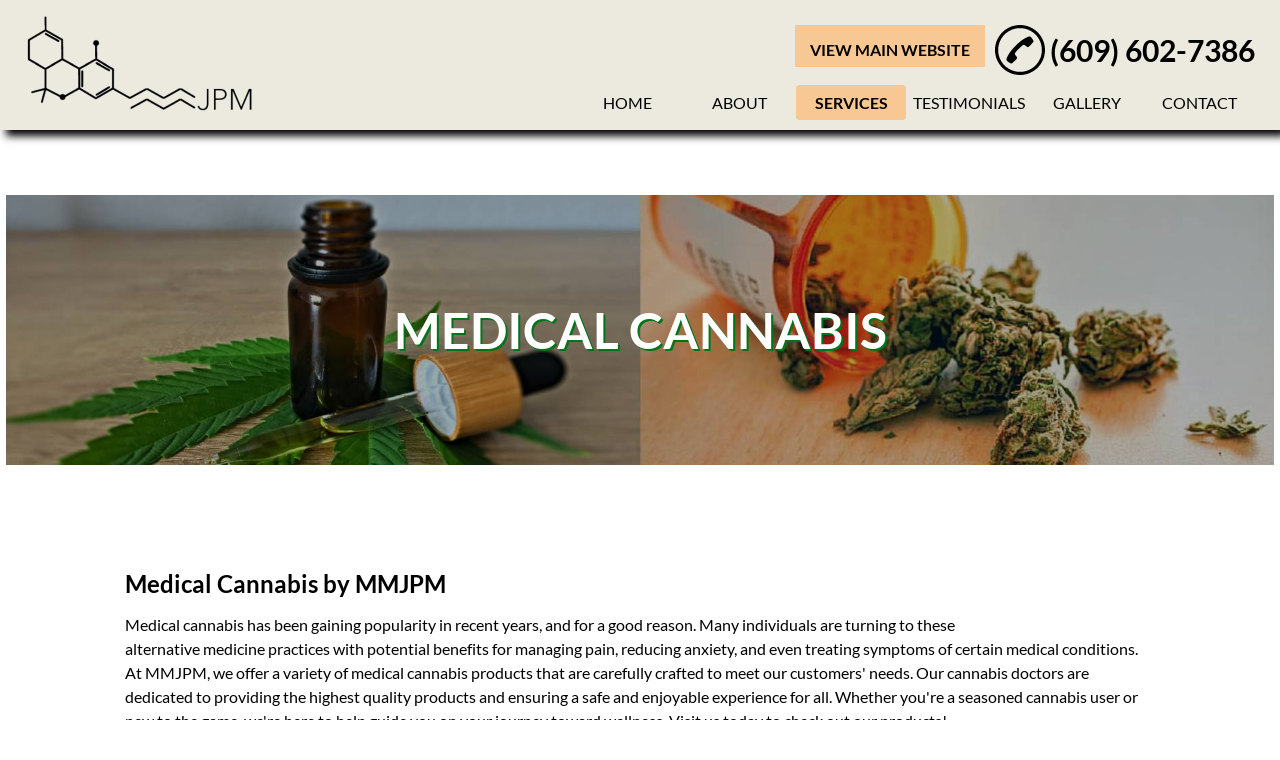

--- FILE ---
content_type: text/html; charset=utf-8
request_url: https://marijuanadoctoroceanview.com/medical-cannabis
body_size: 20620
content:
<!DOCTYPE html>
<html lang="en-US">
<head>





    <meta name="viewport" content="initial-scale=1.0, width=device-width">
    <title>MMJPM Offers Medical Cannabis in Ocean View, NJ 08230</title>
    <meta name="Description" content="MMJPM - MMJPM Offers Medical Cannabis in Ocean View, NJ 08230">
    <meta content="Marijuana Physician, Hemp Doctor, Marijuana Prescription, Marijuana Doctor, Cannabis Doctor, Medical Marijuana Card, Alternative Medicine Practice, Medical Cannabis, Marijuana Card, Marijuana Services" name="keywords">
    <style id="critical-inline-css">
        body {
    font-family: 'Lato', 'sans-serif';
}
/********************************Header********************************************/
#header {
    background-color: #ECE9DF;
    box-shadow: 6px 6px 8px #000000;
}

#logo-text {
    color: #000000
}
#header-phone-img svg path {
    fill: #000000
}
#header-phone-text {
    color: #000000
}

/**********************Header Buttons***************************/
.header-nav-item a,
#service-nav-button p,
#homeButton a {
    color: #000000;
}

.service-nav-item a {
    color: #000000!important;
}

.active {
    background-color: #F8C894;
    color: #000000!important;
}

#header-nav-list .header-active-item a:hover {
    background-color: #F8C894;
    color: #000000!important;
}

#header-nav-list .header-active-item:hover {
    border-bottom: none!important;
}

#header-nav-list > li:hover {
    
        border-bottom: 3px solid #F8C894;
    
}

#homeButton:hover > .active {
    background-color: #F8C894!important;
    color: #000000!important;
}

#homeButton:hover {
    border-bottom: none!important;
}

.homeNonActive:hover {
    
        border-bottom: 3px solid #F8C894;
    
}

#service-nav-list {
    background-color: #ECE9DF;
}

.line1, .line2, .line3 {
    background-color: #000000;
}

#small-menulist {
    background-color: #ECE9DF;
}
#small-menulist a {
    color: #000000;
}

#small-menulist > li {
    border-bottom: 1px solid #000000;
}

#header-custom-button{
    background-color: #F8C894;
    color: #000000;
}

#header-custom-button:hover {
    background-color: #000000;
    color: #F8C894;
}

/*************************Hovers***********************************/
#header-nav-list > li > a:hover {
    background-color: #F8C894;
    color: #000000!important;
}

.service-nav-item a:hover {
    background-color: #F8C894!important;
    color: #000000!important;
    border-radius: 0px!important;
}

/***************************Service Listing************************************************/
.value-listing a {
    color: #000000
}
.value-listing a:hover {
    color: #000000
}

#value-list {
    background-color: #ffffff;
}

/***************************Buttons********************************************/
.addedButton a {
    color: #000000;
    background-color: #F8C894;
    border-color: #F8C894;
}

.addedButton a:hover {
    color: #ffffff;
    background-color: #F8C894;
    border-color: #F8C894;
}

/***************************************Footer************************************************/
#footer-background {
    background-color: #000000;
    color: #ffffff
}

#footer-phone-img svg path{
    fill: #ffffff;
}

#footer-copyright-bottom a,
#footer-phone-text {
    color: #ffffff;
}

.footer-social-media path {
    fill: #ffffff;
}
        /*************************************************************************************/
/*********************************CSS RESET*******************************************/
/*************************************************************************************/
/* Box sizing rules */
*,
*::before,
*::after {
    box-sizing: border-box;
}

* {
    margin: 0;
    padding: 0;
}

/* Remove default padding */
ul[class],
ol[class] {
    padding: 0;
}

/* Remove default margin */
body,
h1,
h2,
h3,
h4,
p,
ul[class],
ol[class],
li,
figure,
figcaption,
blockquote,
dl,
dd {
    margin: 0;
}

/* Set core body defaults */
body {
    min-height: 100vh;
    scroll-behavior: smooth;
    text-rendering: optimizeSpeed;
}

/* Remove list styles on ul, ol elements with a class attribute */
ul[class],
ol[class] {
    list-style: none;
}

/* A elements that don't have a class get default styles */
a:not([class]) {
    text-decoration-skip-ink: auto;
}

/* Make images easier to work with */
img {
    max-width: 100%;
    display: block;
}

/* Natural flow and rhythm in articles by default */
article > * + * {
    margin-top: 1em;
}

/* Inherit fonts for inputs and buttons */
input,
button,
textarea,
select {
    font: inherit;
}

/* Remove all animations and transitions for people that prefer not to see them */
@media (prefers-reduced-motion: reduce) {
  * {
    animation-duration: 0.01ms !important;
    animation-iteration-count: 1 !important;
    transition-duration: 0.01ms !important;
    scroll-behavior: auto !important;
    }
}

a {
    text-decoration: none;
    color: inherit;
}
/*************************************************************************************/
/************************************Header*******************************************/
/*************************************************************************************/
header, footer, section, main {
    width: 100%;
}
#template-container {
    min-height: 100vh;
    display: flex;
    flex-direction: column;
    justify-content: space-between;
    align-items: center;
    position: relative;
    z-index: 1;
}

#header-container {
    position: fixed;
    top: 0;
    left: 0;
    margin: auto;
    width: 100%;
    z-index: 100;
}

#header {
    display: flex;
    position: relative;
    height: 130px;
    width: 100%;
    z-index: 100;
}

/*********************************Logo**********************************/
#header-flex-logo {
    display: flex;
    height: 100%;
}

#header-logo {
    display: flex;
    justify-content: flex-start;
    align-items: center;
    margin-left: 25px;
}

#logo-image picture img{
    height: 130px;
    width: auto;
    object-fit: contain;
}

#logo-text {
    font-size: 35px;
    font-weight: bold;
    text-decoration: none;
    margin-left: 25px;
}
/*********************************Header Right**************************/
#header-flex-info {
    display: flex;
    flex-direction: column;
    justify-content: space-between;
    align-items: flex-end;
    width: 100%;
    height: 100%;
}

/**************************Header Phone*************************************/
#header-phone {
    margin-top: 25px;
    margin-right: 25px;
    display: flex;
}

#header-phone-link {
    display: flex;
    text-decoration: none;
    align-items: center;
}

#header-phone-img {
    display: flex;
    justify-content: center;
    /* align-items: center; */
    margin-right: 5px;
}

#header-phone-img svg {
    height: 50px;
    width: 50px;
}

#header-phone-text {
    font-size: 30px;
    font-weight: bold;
}

#header-custom-button {
    margin-bottom: 8px;
    margin-right: 10px;
    text-align: center;
    /* width: 170px; */
    padding: 5px;
}

#header-custom-button p {
    margin-top: 10px;
}

.header-custom-button{
    text-decoration: none;
    font-weight: bold;
    font-size: 14px;
}

.header-custom-button:hover {
    cursor: pointer;
}


/*************************Header Menu***************************************/
#header-menu {
    display: flex;
    justify-content: center;
    height: 100%;
    margin-right: 25px;
}

#header-nav-container {
    display: flex;
    justify-content: flex-end;
    align-items: center;
}

#header-nav-list {
    display: flex;
    flex-direction: row;
    justify-content: flex-end;
    align-items: center;
    list-style-type: none;
}

#header-nav-list li a,
#service-nav-button p {
    text-decoration: none;
}

#small-header-button-wrapper {
    display: none;
}

/************************Menu Buttons*********************************/
.active {
    border-radius: 4px;
    font-weight: bold;
}
/******************Home Button*******************/
#homeButton {
    display: flex;
    justify-content: center;
    align-items: center;
    margin-right: 1px;
    margin-left: 1px;
}

#homeButton a {
    display: flex;
    justify-content: center;
    align-items: center;
    width: 110px;
    text-align: center;
    padding-top: 8px;
    padding-bottom: 8px;
}

#homeButton a:hover {
    font-weight: bold;
}

/**************Regular Buttons**************/
.header-nav-item {
    display: flex;
    justify-content: center;
    align-items: center;
    min-width: 110px;
    height: 40px;
    margin-right: 1px;
    margin-left: 1px;
}

.header-nav-item a {
    display: flex;
    align-items: center;
    justify-content: center;
    height: 100%;
    width: 100%;
    text-align: center;
    padding-left: 5px;
    padding-right: 5px;
}

.header-nav-item a:hover {
    font-weight: bold;
}

.header-active-item {
    display: flex;
    justify-content: center;
    align-items: center;
    min-width: 110px;
    height: 40px;
    margin-right: 1px;
    margin-left: 1px;
}

.header-active-item a {
    display: flex;
    align-items: center;
    justify-content: center;
    height: 100%;
    width: 100%;
    text-align: center;
    padding-left: 5px;
    padding-right: 5px;
}

.header-active-item a:hover {
    font-weight: bold;
}

/***************Service Button*************/
#service-nav-button {
    /* flex-basis: 110px; */
    min-width: 110px;
    margin-right: 1px;
    margin-left: 1px;
}

#service-nav-button > p {
    display: flex;
    justify-content: center;
    align-items: center;
    width: 110px;
    text-align: center;
    padding-top: 8px;
    padding-bottom: 8px;
}

#service-nav-button > p:hover {
    font-weight: bold;
}

/*************Service Dropdown**************/
#service-nav-list {
    display: none;
    position: absolute;
    visibility: hidden;
    list-style: none;
    opacity: 0;
    padding-left: 0;
    min-width: 110px;
}

#service-nav-list li {
    display: flex;
    justify-content: center;
    align-items: center;
    height: unset;
}

.service-nav-item a {
    padding: 5px;
    width: 100%;
    text-align: center;
}

.service-nav-item a:hover {
    font-weight: bold;
}

#service-nav-list:active,
#service-nav-list:focus,
#service-nav-list:hover,
#service-nav-button:active>#service-nav-list,
#service-nav-button:focus-within>#service-nav-list,
#service-nav-button:hover>#service-nav-list {
    display: flex;
    flex-direction: column;
    justify-content: center;
    visibility: visible;
    opacity: 1;
}

/******************************Service Listing*************************************/
#value-list {
    display: flex;
    flex-wrap: wrap;
    justify-content: center;
    align-items: center;
    height: 40px;
}

#value-list a {
    padding-left: 4px;
    padding-right: 4px;
    text-decoration: none;
    font-size: 14px;
}

/*******************************Buttons*************************************/
.addedButton a {
    text-decoration: none;
    text-align: center;
    display: flex;
    justify-content: center;
    align-items: center;
    font-weight: 400;
    height: 100%;
    line-height: normal;
    font-size: 16px;
    padding: 10px 20px 10px 20px;
    text-transform: uppercase;
    border: 3px solid;
}

.addedButton {
    margin-left: auto;
    margin-right: auto;
    border-radius: 4px;
    display: block;
    margin-bottom: 2em;
    margin-top: 2em;
    width: 200px;
}

div.addedButton {
    /* margin-top: 50px; */
    text-align: center;
}

/****************************************************************************/
/*****************************Footer****************************************/
/****************************************************************************/
#footer-background {
    display: flex;
    justify-content: center;
    height: 250px;
}

#footer-wrapper {
    display: flex;
    justify-content: center;
    align-items: center;
    width: 90%;
    height: 100%;
}

#footer-section-list {
    display: flex;
    height: 100%;
    width: 100%;
}

#footer-section-left {
    display: flex;
    flex-direction: column;
    justify-content: center;
    flex: 1;
}
#footer-address {
    margin-top: 15px;
}
#footer-business-name {
    margin-top: 15px;
    font-size: 16px;
    font-weight: bolder;
}
#footer-address-loc {
    font-size: 14px;
}

#footer-hours {
    margin-top: 10px;
    font-size: 14px;
}

#footer-section-middle {
    display: flex;
    flex-direction: column;
    flex: 1;
}

#footer-phone-container {
    display: flex;
    justify-content: center;
    align-items: center;
    max-height: 33%;
    flex: 1;
    margin-top: 10px;
    margin-bottom: 10px;
}
#footer-phone-img {
    display: flex;
    justify-content: center;
    align-items: center;
    margin-right: 10px;
}

#footer-phone-img svg {
    height: 25px;
    width: 25px;
}

#footer-phone-text {
    text-decoration: none;
    font-size: 18px;
    font-weight: bold;
}

#footer-copyright {
    display: flex;
    flex-direction: column;
    align-items: center;
    justify-content: flex-end;
    flex: 1;
    max-height: 33%;
    font-size: 12px;
    margin-top: 10px;
    margin-bottom: 10px;
}

#footer-social-list {
    display: flex;
    flex: 1;
    list-style-type: none;
    justify-content: center;
    align-items: center;
    padding-left: 0px;
    height: 100%;
    flex-wrap: wrap;
}

#footer-social-list li {
    display: flex;
    justify-content: center;
    align-items: center;
    height: 40px;
    width: 40px;
    cursor: pointer;
    margin-left: 10px;
    margin-right: 10px;
}

#footer-social-list li a svg{
    display: flex;
    align-items: center;
    justify-content: center;
}

#footer-social-list li svg {
    display: flex;
}

#footer-social-list li svg:hover {
    opacity: .65;
}

.footer-social-media {
    display: flex;
    justify-content: center;
    max-width: 40px;
}

#footer-social-container {
    display: flex;
    align-items: center;
    flex: 1;
    max-height: 33%;
}

.footer-social-media a svg{
    width: 40px;
    height: 40px;
}

#footer-section-right {
    display: flex;
    justify-content: flex-end;
    align-items: center;
    text-align: right;
    flex: 1;
}

#footer-tags {
    width: 70%;
}

#footer-keys {
    font-size: 10px;
}

#footer-copyright-bottom a {
    text-decoration: none;
}

#footer-social-media svg {
    display: flex;
    background-size: 40px 40px;
}

/**********************************************************************************/
/*********************************Mobile*******************************************/
/**********************************************************************************/
@media screen and (max-width:1250px) {
    #homeButton a,
    #service-nav-button > p {
        width: 80px;
    }

    .header-nav-item,
    #service-nav-button {
        min-width: 80px;
    }
}


@media screen and (max-width:960px) {
    #header-container {
        position: relative;
        top: 0;
        left: 0;
    }
    #header {
        height: auto;
        flex-direction: column;
    }
    #header-flex-logo {
        justify-content: center;
        align-items: center;
        height: 100px;
        padding-top: 15px;
    }
    #header-logo {
        margin-left: 0;
    }
    #logo-image picture img{
        height: 95px;
    }
    #header-flex-info {
        justify-content: space-between;
        align-items: center;
    }
    #header-phone {
        margin: 0;
        margin-top: 15px;
        flex-direction: column-reverse;
    }
    #header-custom-button {
        margin-top: 10px;
    }
    #header-menu {
        display: block;
        margin-top: 15px;
        margin-right: 0;
    }
    #header-nav-list {
        display: none;
    }
    #small-menulist {
        /* display: none; */
        max-height: 0;
        align-items: center;
        justify-content: flex-start;
        position: relative;
        margin: 0;
        margin-top: 13px;
        min-width: 320px;
        transition: max-height 0.4s ease-out;
        /* height: 200px; */
        overflow: auto;
    }
    #small-menulist li {
        display: flex;
        justify-content: center;
        align-items: center;
        width: 90%;
        margin-top: 10px;
        margin-bottom: 10px;
        margin-left: auto;
        margin-right: auto;
    }
    #small-menulist li a {
        display: flex;
        justify-content: center;
        align-items: center;
        width: 100%;
        text-decoration: none;
        padding: 5px;
        font-size: 18px;
        text-align: center;
    }
    #small-menulist li:hover a {
        font-weight: bold;
    }
    #small-header-button-wrapper {
        display: flex;
        flex-direction: column;
        align-items: center;
        cursor: pointer;
        /* margin-top: 80px; */
    }
    .line1, .line2, .line3 {
        position:relative;
        display:block;
        margin-top:5px;
        width:25px;
        height:3px;
        opacity:1.0;
        border-radius:15%;
    }
    .toggleStyle {
        display: flex!important;
        z-index: 1;
        transition: all .6s ease;
        flex-direction: column;
        justify-content: center;
    }
    .slideDown{
        animation-name: slideDown;
        -webkit-animation-name: slideDown;
        animation-duration: 1s;
        -webkit-animation-duration: 1s;
        animation-timing-function: ease;
        -webkit-animation-timing-function: ease;
        visibility: visible !important;
    }
    @keyframes slideDown {
        0% {
            opacity: 0;
            transform: translateY(0%);
        }
        100% {
            transform: translateY(0%);
        }
    }

    /*************************Footer********************************/

    #footer-background {
        height: 450px;
    }

    #footer-section-right {
        display: none;
    }

    #footer-section-list {
        flex-direction: column;
    }

    .address {
        text-align: center;
    }

    #footer-hours {
        display: flex;
        justify-content: center;
        align-items: center;
    }

    #footer-business-name {
        font-size: 24px;
    }
}

@media screen and (max-width:550px) {
    #small-menulist {
        width: 100%;
    }
    #header-menu {
        width: 100%;
    }
    #header-nav-container {
        justify-content: center;
    }

    #small-header-button-wrapper  {
        width: 100%;
    }

    #small-menulist > li {
        width: 35%;
    }

    #value-list {
        height: 100%;
    }
}

.play-button {
    position: absolute;
    top: 50%;
    left: 50%;
    transform: translate(-50%, -50%);
    width: 60px;
    height: 60px;
    background-color: rgba(0, 0, 0, 0.6);
    border-radius: 50%;
    display: flex;
    align-items: center;
    justify-content: center;
    transition: background-color 0.3s ease;
}

.play-button::before {
    content: '';
    display: inline-block;
    margin-left: 4px;
    border-style: solid;
    border-width: 10px 0 10px 18px;
    border-color: transparent transparent transparent white;
}

.play-button:hover {
    background-color: rgba(0, 0, 0, 0.8);
}

.play-button:hover::before {
    border-left-color: #ddd;
}

.video-container {
    position: relative;
    width: 100%;
    max-width: 100%;
    cursor: pointer;
    margin-bottom: 20px; 
    height: 500px;
    overflow: hidden;
}

.video-container img {
    width: 100%;
    height: 100%;
    object-fit: cover;
    display: block;
		max-width: 100%;
}

/* Vimeo Video Styles */
.vimeo-placeholder {
    position: relative;
    background-color: transparent;
    width: 100%;
    aspect-ratio: 16 / 9;
    display: flex;
    justify-content: center;
    align-items: center;
    cursor: pointer;
    border-radius: 4px;
    overflow: hidden;
    border: 1px solid rgba(0, 0, 0, 0.1);
}

.play-button-container {
    display: flex;
    flex-direction: column;
    align-items: center;
    color: rgba(0, 0, 0, 0.7);
    gap: 10px;
    padding: 15px;
    background-color: rgba(255, 255, 255, 0.7);
    border-radius: 50%;
}

.play-button-container span {
    font-weight: bold;
    letter-spacing: 0.5px;
}

.vimeo-placeholder .play-button {
    background-color: rgba(0, 0, 0, 0.7);
}

.vimeo-placeholder:hover .play-button {
    background-color: #000000;
}
        /***************************Header Service Button*****************************/
#header-nav-list > #service-nav-button > p:hover {
    background-color: #F8C894!important;
    color: #000000!important;
}

#header-nav-list > #service-nav-button > p {
    background-color: #F8C894!important;
    color: #000000!important;
}

#service-nav-button p{
    border-radius: 4px;
}

/*****************************Promo Image*************************************/
#promo-image-container {
    display: flex;
    position: relative;
    justify-content: center;
    align-items: center;
    z-index: 10;
    margin-top: 130px;
    background-color: #ffffff;
}

#service-promo-image {
    display: flex;
    position: relative;
    flex-direction: column;
    justify-content: center;
    align-items: center;
    height: 400px;
    width: 99%;
    margin: auto;
    background-size: contain;
    background-repeat: no-repeat;
    background-position: center;
    /* background-attachment: fixed; */
}

#promo-image-title {
    font-size: 50px;
    font-weight: 900;
    text-shadow: 4px 4px 6px #000000;
    text-align: center;
    color: #ffffff;
    text-transform: uppercase;
}


/*****************************Txt Section***********************************/
#service-wrapper {
    display: flex;
    justify-content: center;
    align-items: center;
    width: 100%;
    background-color: #ffffff;
}
#service-container {
    display: flex;
    justify-content: center;
    align-items: flex-start;
    width: 1070px;
    padding-left: 20px;
    padding-right: 20px;
}

#introduction-bg {
    display: flex;
    justify-content: center;
    align-items: center;
    padding-bottom: 40px;
}
#introduction-fg {
    width: 100%;
}

#service-title {
    padding-top: 65px;
    font-size: 26px;
    color: #000000;
}

.service-title-business-name {
    font-weight: normal;
    display: inline-block;
    font-size: 24px!important;
    color: #000000;
}

.text-content p {
    margin-top: 15px;
    font-size: 16px;
    line-height: 1.5;
    color: #000000;
}

.text-content p a{
    text-decoration: none;
    color: #000000;
}


/*******************************Video Styling******************************/
.video-figure {
    display: flex;
    justify-content: center;
    align-items: center;
    margin: 0;
    padding-top: 15px;
}

.video-figure > figure {
    display: flex;
    justify-content: center;
    align-items: center;
    width: 100%;
    margin: 0;
}

.video-figure > figure > iframe {
    width: 100%;
    height: 400px;
    margin: 0;
}

/*******************************Extra Images************************************/
.intro-image {
    width: 100%;
    padding-top: 15px;
}

.intro-image picture img {
    height: auto;
    width: 100%;
    object-fit: cover;
}

/**************************************Mobile*******************************************/
@media screen and (max-width:1250px) {
    #introduction-fg {
        width: 70%;
    }

    #service-promo-image {
        height: 400px;
        width: 98%;
    }
}
@media screen and (max-width:1025px) {
    #introduction-fg {
        width: 85%;
    }
}


@media screen and (max-width: 960px) {
    #promo-image-container {
        margin-top: 0px;
    }
    #introduction-bg {
        padding: 0;
        width: 700px;
    }
    #service-title {
        padding-top: 30px;
    }

    #service-promo-image {
        height: 400px;
    }
    .video-figure > figure > iframe {
        height: 300px;
    }
}

@media screen and (max-width: 800px) {
    #introduction-bg {
        width: 70%;
    }
}

@media screen and (max-width:760px) {
    #service-promo-image {
        height: 307px;
        width: 97%;
    }
    #service-title {
        padding-top: 20px;
    }
    #introduction-bg {
        width: 650px;
    }
    .text-content p {
        margin-top: 3px;
    }
}

@media screen and (max-width: 650px) {
    #introduction-bg {
        width: 85%;
    }
}

@media screen and (max-width:550px) {
    #service-promo-image {
        height: 225px;
        width: 100%;
    }

    #introduction-bg {
        width: 375px;
    }
    #service-title {
        padding-top: 40px;
    }
    #promo-image-title {
        font-size: 40px;
    }
    #service-title {
        line-height: 1;
    }
    .service-title-business-name {
        font-size: 22px!important;
    }
    .video-figure > figure > iframe {
        width: 100%;
        height: 170px;
        margin: 0;
    }
}
        /* roboto-condensed-300 - latin */
@font-face {
  font-family: 'Roboto Condensed';
  font-style: normal;
  font-weight: 300;
  src: url('/static/4/fonts/roboto-condensed-v16-latin-300.eot');
  /* IE9 Compat Modes */
  src: local('Roboto Condensed Light'), local('RobotoCondensed-Light'),
    url('/static/4/fonts/roboto-condensed-v16-latin-300.eot?#iefix') format('embedded-opentype'),
    /* IE6-IE8 */
    url('/static/4/fonts/roboto-condensed-v16-latin-300.woff2') format('woff2'),
    /* Super Modern Browsers */
    url('/static/4/fonts/roboto-condensed-v16-latin-300.woff') format('woff'),
    /* Modern Browsers */
    url('/static/4/fonts/roboto-condensed-v16-latin-300.ttf') format('truetype'),
    /* Safari, Android, iOS */
    url('/static/4/fonts/roboto-condensed-v16-latin-300.svg#RobotoCondensed') format('svg');
  /* Legacy iOS */
  font-display: fallback;
}

/* roboto-condensed-regular - latin */
@font-face {
  font-family: 'Roboto Condensed';
  font-style: normal;
  font-weight: 400;
  src: url('/static/4/fonts/roboto-condensed-v16-latin-regular.eot');
  /* IE9 Compat Modes */
  src: local('Roboto Condensed'), local('RobotoCondensed-Regular'),
    url('/static/4/fonts/roboto-condensed-v16-latin-regular.eot?#iefix') format('embedded-opentype'),
    /* IE6-IE8 */
    url('/static/4/fonts/roboto-condensed-v16-latin-regular.woff2') format('woff2'),
    /* Super Modern Browsers */
    url('/static/4/fonts/roboto-condensed-v16-latin-regular.woff') format('woff'),
    /* Modern Browsers */
    url('/static/4/fonts/roboto-condensed-v16-latin-regular.ttf') format('truetype'),
    /* Safari, Android, iOS */
    url('/static/4/fonts/roboto-condensed-v16-latin-regular.svg#RobotoCondensed') format('svg');
  /* Legacy iOS */
  font-display: fallback;
}

/* roboto-condensed-700 - latin */
@font-face {
  font-family: 'Roboto Condensed';
  font-style: normal;
  font-weight: 700;
  src: url('/static/4/fonts/roboto-condensed-v16-latin-700.eot');
  /* IE9 Compat Modes */
  src: local('Roboto Condensed Bold'), local('RobotoCondensed-Bold'),
    url('/static/4/fonts/roboto-condensed-v16-latin-700.eot?#iefix') format('embedded-opentype'),
    /* IE6-IE8 */
    url('/static/4/fonts/roboto-condensed-v16-latin-700.woff2') format('woff2'),
    /* Super Modern Browsers */
    url('/static/4/fonts/roboto-condensed-v16-latin-700.woff') format('woff'),
    /* Modern Browsers */
    url('/static/4/fonts/roboto-condensed-v16-latin-700.ttf') format('truetype'),
    /* Safari, Android, iOS */
    url('/static/4/fonts/roboto-condensed-v16-latin-700.svg#RobotoCondensed') format('svg');
  /* Legacy iOS */
  font-display: fallback;
}

/* noto-sans-regular - latin */
@font-face {
  font-family: 'Noto Sans';
  font-style: normal;
  font-weight: 400;
  src: url('/static/4/fonts/noto-sans-v9-latin-regular.eot');
  /* IE9 Compat Modes */
  src: local('Noto Sans'), local('NotoSans'),
    url('/static/4/fonts/noto-sans-v9-latin-regular.eot?#iefix') format('embedded-opentype'),
    /* IE6-IE8 */
    url('/static/4/fonts/noto-sans-v9-latin-regular.woff2') format('woff2'),
    /* Super Modern Browsers */
    url('/static/4/fonts/noto-sans-v9-latin-regular.woff') format('woff'),
    /* Modern Browsers */
    url('/static/4/fonts/noto-sans-v9-latin-regular.ttf') format('truetype'),
    /* Safari, Android, iOS */
    url('/static/4/fonts/noto-sans-v9-latin-regular.svg#NotoSans') format('svg');
  /* Legacy iOS */
  font-display: swap;
}

/* roboto-regular - latin */
@font-face {
  font-family: 'Roboto';
  font-style: normal;
  font-weight: 400;
  src: url('/static/4/fonts/roboto-v20-latin-regular.eot');
  /* IE9 Compat Modes */
  src: local('Roboto'), local('Roboto-Regular'),
    url('/static/4/fonts/roboto-v20-latin-regular.eot?#iefix') format('embedded-opentype'),
    /* IE6-IE8 */
    url('/static/4/fonts/roboto-v20-latin-regular.woff2') format('woff2'),
    /* Super Modern Browsers */
    url('/static/4/fonts/roboto-v20-latin-regular.woff') format('woff'),
    /* Modern Browsers */
    url('/static/4/fonts/roboto-v20-latin-regular.ttf') format('truetype'),
    /* Safari, Android, iOS */
    url('/static/4/fonts/roboto-v20-latin-regular.svg#Roboto') format('svg');
  /* Legacy iOS */
  font-display: swap;
}

/* roboto-300italic - latin */
@font-face {
  font-family: 'Roboto';
  font-style: italic;
  font-weight: 300;
  src: url('/static/4/fonts/roboto-v20-latin-300italic.eot');
  /* IE9 Compat Modes */
  src: local('Roboto Light Italic'), local('Roboto-LightItalic'),
    url('/static/4/fonts/roboto-v20-latin-300italic.eot?#iefix') format('embedded-opentype'),
    /* IE6-IE8 */
    url('/static/4/fonts/roboto-v20-latin-300italic.woff2') format('woff2'),
    /* Super Modern Browsers */
    url('/static/4/fonts/roboto-v20-latin-300italic.woff') format('woff'),
    /* Modern Browsers */
    url('/static/4/fonts/roboto-v20-latin-300italic.ttf') format('truetype'),
    /* Safari, Android, iOS */
    url('/static/4/fonts/roboto-v20-latin-300italic.svg#Roboto') format('svg');
  /* Legacy iOS */
}

/* roboto-700 - latin */
@font-face {
  font-family: 'Roboto';
  font-style: normal;
  font-weight: 700;
  src: url('/static/4/fonts/roboto-v20-latin-700.eot');
  /* IE9 Compat Modes */
  src: local('Roboto Bold'), local('Roboto-Bold'),
    url('/static/4/fonts/roboto-v20-latin-700.eot?#iefix') format('embedded-opentype'),
    /* IE6-IE8 */
    url('/static/4/fonts/roboto-v20-latin-700.woff2') format('woff2'),
    /* Super Modern Browsers */
    url('/static/4/fonts/roboto-v20-latin-700.woff') format('woff'),
    /* Modern Browsers */
    url('/static/4/fonts/roboto-v20-latin-700.ttf') format('truetype'),
    /* Safari, Android, iOS */
    url('/static/4/fonts/roboto-v20-latin-700.svg#Roboto') format('svg');
  /* Legacy iOS */
}

/* oxygen-regular - latin */
@font-face {
  font-family: 'Oxygen';
  font-style: normal;
  font-weight: 400;
  src: url('/static/4/fonts/oxygen-v9-latin-regular.eot');
  /* IE9 Compat Modes */
  src: local('Oxygen Regular'), local('Oxygen-Regular'),
    url('/static/4/fonts/oxygen-v9-latin-regular.eot?#iefix') format('embedded-opentype'),
    /* IE6-IE8 */
    url('/static/4/fonts/oxygen-v9-latin-regular.woff2') format('woff2'),
    /* Super Modern Browsers */
    url('/static/4/fonts/oxygen-v9-latin-regular.woff') format('woff'),
    /* Modern Browsers */
    url('/static/4/fonts/oxygen-v9-latin-regular.ttf') format('truetype'),
    /* Safari, Android, iOS */
    url('/static/4/fonts/oxygen-v9-latin-regular.svg#Oxygen') format('svg');
  /* Legacy iOS */
  font-display: swap;
}

/* oxygen-700 - latin */
@font-face {
  font-family: 'Oxygen';
  font-style: normal;
  font-weight: 700;
  src: url('/static/4/fonts/oxygen-v9-latin-700.eot');
  /* IE9 Compat Modes */
  src: local('Oxygen Bold'), local('Oxygen-Bold'),
    url('/static/4/fonts/oxygen-v9-latin-700.eot?#iefix') format('embedded-opentype'),
    /* IE6-IE8 */
    url('/static/4/fonts/oxygen-v9-latin-700.woff2') format('woff2'),
    /* Super Modern Browsers */
    url('/static/4/fonts/oxygen-v9-latin-700.woff') format('woff'),
    /* Modern Browsers */
    url('/static/4/fonts/oxygen-v9-latin-700.ttf') format('truetype'),
    /* Safari, Android, iOS */
    url('/static/4/fonts/oxygen-v9-latin-700.svg#Oxygen') format('svg');
  /* Legacy iOS */
}

/* coda-regular - latin */
@font-face {
  font-family: 'Coda';
  font-style: normal;
  font-weight: 400;
  src: url('/static/4/fonts/coda-v15-latin-regular.eot');
  /* IE9 Compat Modes */
  src: local('Coda Regular'), local('Coda-Regular'),
    url('/static/4/fonts/coda-v15-latin-regular.eot?#iefix') format('embedded-opentype'),
    /* IE6-IE8 */
    url('/static/4/fonts/coda-v15-latin-regular.woff2') format('woff2'),
    /* Super Modern Browsers */
    url('/static/4/fonts/coda-v15-latin-regular.woff') format('woff'),
    /* Modern Browsers */
    url('/static/4/fonts/coda-v15-latin-regular.ttf') format('truetype'),
    /* Safari, Android, iOS */
    url('/static/4/fonts/coda-v15-latin-regular.svg#Coda') format('svg');
  /* Legacy iOS */
  font-display: swap;
}

/* abeezee-regular - latin */
@font-face {
  font-family: 'ABeeZee';
  font-style: normal;
  font-weight: 400;
  src: url('/static/4/fonts/abeezee-v13-latin-regular.eot');
  /* IE9 Compat Modes */
  src: local('ABeeZee Regular'), local('ABeeZee-Regular'),
    url('/static/4/fonts/abeezee-v13-latin-regular.eot?#iefix') format('embedded-opentype'),
    /* IE6-IE8 */
    url('/static/4/fonts/abeezee-v13-latin-regular.woff2') format('woff2'),
    /* Super Modern Browsers */
    url('/static/4/fonts/abeezee-v13-latin-regular.woff') format('woff'),
    /* Modern Browsers */
    url('/static/4/fonts/abeezee-v13-latin-regular.ttf') format('truetype'),
    /* Safari, Android, iOS */
    url('/static/4/fonts/abeezee-v13-latin-regular.svg#ABeeZee') format('svg');
  /* Legacy iOS */
  font-display: swap;
}

/* abeezee-italic - latin */
@font-face {
  font-family: 'ABeeZee';
  font-style: italic;
  font-weight: 400;
  src: url('/static/4/fonts/abeezee-v13-latin-italic.eot');
  /* IE9 Compat Modes */
  src: local('ABeeZee Italic'), local('ABeeZee-Italic'),
    url('/static/4/fonts/abeezee-v13-latin-italic.eot?#iefix') format('embedded-opentype'),
    /* IE6-IE8 */
    url('/static/4/fonts/abeezee-v13-latin-italic.woff2') format('woff2'),
    /* Super Modern Browsers */
    url('/static/4/fonts/abeezee-v13-latin-italic.woff') format('woff'),
    /* Modern Browsers */
    url('/static/4/fonts/abeezee-v13-latin-italic.ttf') format('truetype'),
    /* Safari, Android, iOS */
    url('/static/4/fonts/abeezee-v13-latin-italic.svg#ABeeZee') format('svg');
  /* Legacy iOS */
}

/* raleway-regular - latin */
@font-face {
  font-family: 'Raleway';
  font-style: normal;
  font-weight: 400;
  src: url('/static/4/fonts/raleway-v14-latin-regular.eot');
  /* IE9 Compat Modes */
  src: local('Raleway'), local('Raleway-Regular'),
    url('/static/4/fonts/raleway-v14-latin-regular.eot?#iefix') format('embedded-opentype'),
    /* IE6-IE8 */
    url('/static/4/fonts/raleway-v14-latin-regular.woff2') format('woff2'),
    /* Super Modern Browsers */
    url('/static/4/fonts/raleway-v14-latin-regular.woff') format('woff'),
    /* Modern Browsers */
    url('/static/4/fonts/raleway-v14-latin-regular.ttf') format('truetype'),
    /* Safari, Android, iOS */
    url('/static/4/fonts/raleway-v14-latin-regular.svg#Raleway') format('svg');
  /* Legacy iOS */
  font-display: swap;
}

/* raleway-italic - latin */
@font-face {
  font-family: 'Raleway';
  font-style: italic;
  font-weight: 400;
  src: url('/static/4/fonts/raleway-v14-latin-italic.eot');
  /* IE9 Compat Modes */
  src: local('Raleway Italic'), local('Raleway-Italic'),
    url('/static/4/fonts/raleway-v14-latin-italic.eot?#iefix') format('embedded-opentype'),
    /* IE6-IE8 */
    url('/static/4/fonts/raleway-v14-latin-italic.woff2') format('woff2'),
    /* Super Modern Browsers */
    url('/static/4/fonts/raleway-v14-latin-italic.woff') format('woff'),
    /* Modern Browsers */
    url('/static/4/fonts/raleway-v14-latin-italic.ttf') format('truetype'),
    /* Safari, Android, iOS */
    url('/static/4/fonts/raleway-v14-latin-italic.svg#Raleway') format('svg');
  /* Legacy iOS */
}

/* raleway-700 - latin */
@font-face {
  font-family: 'Raleway';
  font-style: normal;
  font-weight: 700;
  src: url('/static/4/fonts/raleway-v14-latin-700.eot');
  /* IE9 Compat Modes */
  src: local('Raleway Bold'), local('Raleway-Bold'),
    url('/static/4/fonts/raleway-v14-latin-700.eot?#iefix') format('embedded-opentype'),
    /* IE6-IE8 */
    url('/static/4/fonts/raleway-v14-latin-700.woff2') format('woff2'),
    /* Super Modern Browsers */
    url('/static/4/fonts/raleway-v14-latin-700.woff') format('woff'),
    /* Modern Browsers */
    url('/static/4/fonts/raleway-v14-latin-700.ttf') format('truetype'),
    /* Safari, Android, iOS */
    url('/static/4/fonts/raleway-v14-latin-700.svg#Raleway') format('svg');
  /* Legacy iOS */
}

/* merriweather-regular - latin */
@font-face {
  font-family: 'Merriweather';
  font-style: normal;
  font-weight: 400;
  src: url('/static/4/fonts/merriweather-v21-latin-regular.eot');
  /* IE9 Compat Modes */
  src: local('Merriweather Regular'), local('Merriweather-Regular'),
    url('/static/4/fonts/merriweather-v21-latin-regular.eot?#iefix') format('embedded-opentype'),
    /* IE6-IE8 */
    url('/static/4/fonts/merriweather-v21-latin-regular.woff2') format('woff2'),
    /* Super Modern Browsers */
    url('/static/4/fonts/merriweather-v21-latin-regular.woff') format('woff'),
    /* Modern Browsers */
    url('/static/4/fonts/merriweather-v21-latin-regular.ttf') format('truetype'),
    /* Safari, Android, iOS */
    url('/static/4/fonts/merriweather-v21-latin-regular.svg#Merriweather') format('svg');
  /* Legacy iOS */
  font-display: swap;
}

/* merriweather-italic - latin */
@font-face {
  font-family: 'Merriweather';
  font-style: italic;
  font-weight: 400;
  src: url('/static/4/fonts/merriweather-v21-latin-italic.eot');
  /* IE9 Compat Modes */
  src: local('Merriweather Italic'), local('Merriweather-Italic'),
    url('/static/4/fonts/merriweather-v21-latin-italic.eot?#iefix') format('embedded-opentype'),
    /* IE6-IE8 */
    url('/static/4/fonts/merriweather-v21-latin-italic.woff2') format('woff2'),
    /* Super Modern Browsers */
    url('/static/4/fonts/merriweather-v21-latin-italic.woff') format('woff'),
    /* Modern Browsers */
    url('/static/4/fonts/merriweather-v21-latin-italic.ttf') format('truetype'),
    /* Safari, Android, iOS */
    url('/static/4/fonts/merriweather-v21-latin-italic.svg#Merriweather') format('svg');
  /* Legacy iOS */
}

/* merriweather-700 - latin */
@font-face {
  font-family: 'Merriweather';
  font-style: normal;
  font-weight: 700;
  src: url('/static/4/fonts/merriweather-v21-latin-700.eot');
  /* IE9 Compat Modes */
  src: local('Merriweather Bold'), local('Merriweather-Bold'),
    url('/static/4/fonts/merriweather-v21-latin-700.eot?#iefix') format('embedded-opentype'),
    /* IE6-IE8 */
    url('/static/4/fonts/merriweather-v21-latin-700.woff2') format('woff2'),
    /* Super Modern Browsers */
    url('/static/4/fonts/merriweather-v21-latin-700.woff') format('woff'),
    /* Modern Browsers */
    url('/static/4/fonts/merriweather-v21-latin-700.ttf') format('truetype'),
    /* Safari, Android, iOS */
    url('/static/4/fonts/merriweather-v21-latin-700.svg#Merriweather') format('svg');
  /* Legacy iOS */
}

/* lato-regular - latin */
@font-face {
  font-family: 'Lato';
  font-style: normal;
  font-weight: 400;
  src: url('/static/4/fonts/lato-v16-latin-regular.eot');
  /* IE9 Compat Modes */
  src: local('Lato Regular'), local('Lato-Regular'),
    url('/static/4/fonts/lato-v16-latin-regular.eot?#iefix') format('embedded-opentype'),
    /* IE6-IE8 */
    url('/static/4/fonts/lato-v16-latin-regular.woff2') format('woff2'),
    /* Super Modern Browsers */
    url('/static/4/fonts/lato-v16-latin-regular.woff') format('woff'),
    /* Modern Browsers */
    url('/static/4/fonts/lato-v16-latin-regular.ttf') format('truetype'),
    /* Safari, Android, iOS */
    url('/static/4/fonts/lato-v16-latin-regular.svg#Lato') format('svg');
  /* Legacy iOS */
  font-display: swap;
}

/* lato-italic - latin */
@font-face {
  font-family: 'Lato';
  font-style: italic;
  font-weight: 400;
  src: url('/static/4/fonts/lato-v16-latin-italic.eot');
  /* IE9 Compat Modes */
  src: local('Lato Italic'), local('Lato-Italic'),
    url('/static/4/fonts/lato-v16-latin-italic.eot?#iefix') format('embedded-opentype'),
    /* IE6-IE8 */
    url('/static/4/fonts/lato-v16-latin-italic.woff2') format('woff2'),
    /* Super Modern Browsers */
    url('/static/4/fonts/lato-v16-latin-italic.woff') format('woff'),
    /* Modern Browsers */
    url('/static/4/fonts/lato-v16-latin-italic.ttf') format('truetype'),
    /* Safari, Android, iOS */
    url('/static/4/fonts/lato-v16-latin-italic.svg#Lato') format('svg');
  /* Legacy iOS */
}

/* lato-700 - latin */
@font-face {
  font-family: 'Lato';
  font-style: normal;
  font-weight: 700;
  src: url('/static/4/fonts/lato-v16-latin-700.eot');
  /* IE9 Compat Modes */
  src: local('Lato Bold'), local('Lato-Bold'),
    url('/static/4/fonts/lato-v16-latin-700.eot?#iefix') format('embedded-opentype'),
    /* IE6-IE8 */
    url('/static/4/fonts/lato-v16-latin-700.woff2') format('woff2'),
    /* Super Modern Browsers */
    url('/static/4/fonts/lato-v16-latin-700.woff') format('woff'),
    /* Modern Browsers */
    url('/static/4/fonts/lato-v16-latin-700.ttf') format('truetype'),
    /* Safari, Android, iOS */
    url('/static/4/fonts/lato-v16-latin-700.svg#Lato') format('svg');
  /* Legacy iOS */
}

/* montserrat-regular - latin */
@font-face {
  font-family: 'Montserrat';
  font-style: normal;
  font-weight: 400;
  src: url('/static/4/fonts/montserrat-v14-latin-regular.eot');
  /* IE9 Compat Modes */
  src: local('Montserrat Regular'), local('Montserrat-Regular'),
    url('/static/4/fonts/montserrat-v14-latin-regular.eot?#iefix') format('embedded-opentype'),
    /* IE6-IE8 */
    url('/static/4/fonts/montserrat-v14-latin-regular.woff2') format('woff2'),
    /* Super Modern Browsers */
    url('/static/4/fonts/montserrat-v14-latin-regular.woff') format('woff'),
    /* Modern Browsers */
    url('/static/4/fonts/montserrat-v14-latin-regular.ttf') format('truetype'),
    /* Safari, Android, iOS */
    url('/static/4/fonts/montserrat-v14-latin-regular.svg#Montserrat') format('svg');
  /* Legacy iOS */
  font-display: swap;
}

/* montserrat-italic - latin */
@font-face {
  font-family: 'Montserrat';
  font-style: italic;
  font-weight: 400;
  src: url('/static/4/fonts/montserrat-v14-latin-italic.eot');
  /* IE9 Compat Modes */
  src: local('Montserrat Italic'), local('Montserrat-Italic'),
    url('/static/4/fonts/montserrat-v14-latin-italic.eot?#iefix') format('embedded-opentype'),
    /* IE6-IE8 */
    url('/static/4/fonts/montserrat-v14-latin-italic.woff2') format('woff2'),
    /* Super Modern Browsers */
    url('/static/4/fonts/montserrat-v14-latin-italic.woff') format('woff'),
    /* Modern Browsers */
    url('/static/4/fonts/montserrat-v14-latin-italic.ttf') format('truetype'),
    /* Safari, Android, iOS */
    url('/static/4/fonts/montserrat-v14-latin-italic.svg#Montserrat') format('svg');
  /* Legacy iOS */
}

/* montserrat-700 - latin */
@font-face {
  font-family: 'Montserrat';
  font-style: normal;
  font-weight: 700;
  src: url('/static/4/fonts/montserrat-v14-latin-700.eot');
  /* IE9 Compat Modes */
  src: local('Montserrat Bold'), local('Montserrat-Bold'),
    url('/static/4/fonts/montserrat-v14-latin-700.eot?#iefix') format('embedded-opentype'),
    /* IE6-IE8 */
    url('/static/4/fonts/montserrat-v14-latin-700.woff2') format('woff2'),
    /* Super Modern Browsers */
    url('/static/4/fonts/montserrat-v14-latin-700.woff') format('woff'),
    /* Modern Browsers */
    url('/static/4/fonts/montserrat-v14-latin-700.ttf') format('truetype'),
    /* Safari, Android, iOS */
    url('/static/4/fonts/montserrat-v14-latin-700.svg#Montserrat') format('svg');
  /* Legacy iOS */
}

/* roboto-slab-regular - latin */
@font-face {
  font-family: 'Roboto Slab';
  font-style: normal;
  font-weight: 400;
  src: url('/static/4/fonts/roboto-slab-v9-latin-regular.eot');
  /* IE9 Compat Modes */
  src: local('Roboto Slab Regular'), local('RobotoSlab-Regular'),
    url('/static/4/fonts/roboto-slab-v9-latin-regular.eot?#iefix') format('embedded-opentype'),
    /* IE6-IE8 */
    url('/static/4/fonts/roboto-slab-v9-latin-regular.woff2') format('woff2'),
    /* Super Modern Browsers */
    url('/static/4/fonts/roboto-slab-v9-latin-regular.woff') format('woff'),
    /* Modern Browsers */
    url('/static/4/fonts/roboto-slab-v9-latin-regular.ttf') format('truetype'),
    /* Safari, Android, iOS */
    url('/static/4/fonts/roboto-slab-v9-latin-regular.svg#RobotoSlab') format('svg');
  /* Legacy iOS */
  font-display: swap;
}

/* roboto-slab-700 - latin */
@font-face {
  font-family: 'Roboto Slab';
  font-style: normal;
  font-weight: 700;
  src: url('/static/4/fonts/roboto-slab-v9-latin-700.eot');
  /* IE9 Compat Modes */
  src: local('Roboto Slab Bold'), local('RobotoSlab-Bold'),
    url('/static/4/fonts/roboto-slab-v9-latin-700.eot?#iefix') format('embedded-opentype'),
    /* IE6-IE8 */
    url('/static/4/fonts/roboto-slab-v9-latin-700.woff2') format('woff2'),
    /* Super Modern Browsers */
    url('/static/4/fonts/roboto-slab-v9-latin-700.woff') format('woff'),
    /* Modern Browsers */
    url('/static/4/fonts/roboto-slab-v9-latin-700.ttf') format('truetype'),
    /* Safari, Android, iOS */
    url('/static/4/fonts/roboto-slab-v9-latin-700.svg#RobotoSlab') format('svg');
  /* Legacy iOS */
}

/* fredoka-one-regular - latin */
@font-face {
  font-family: 'Fredoka One';
  font-style: normal;
  font-weight: 400;
  src: url('/static/4/fonts/fredoka-one-v7-latin-regular.eot');
  /* IE9 Compat Modes */
  src: local('Fredoka One'), local('FredokaOne-Regular'),
    url('/static/4/fonts/fredoka-one-v7-latin-regular.eot?#iefix') format('embedded-opentype'),
    /* IE6-IE8 */
    url('/static/4/fonts/fredoka-one-v7-latin-regular.woff2') format('woff2'),
    /* Super Modern Browsers */
    url('/static/4/fonts/fredoka-one-v7-latin-regular.woff') format('woff'),
    /* Modern Browsers */
    url('/static/4/fonts/fredoka-one-v7-latin-regular.ttf') format('truetype'),
    /* Safari, Android, iOS */
    url('/static/4/fonts/fredoka-one-v7-latin-regular.svg#FredokaOne') format('svg');
  /* Legacy iOS */
  font-display: swap;
}

/* patua-one-regular - latin */
@font-face {
  font-family: 'Patua One';
  font-style: normal;
  font-weight: 400;
  src: url('/static/4/fonts/patua-one-v10-latin-regular.eot');
  /* IE9 Compat Modes */
  src: local('Patua One'), local('PatuaOne-Regular'),
    url('/static/4/fonts/patua-one-v10-latin-regular.eot?#iefix') format('embedded-opentype'),
    /* IE6-IE8 */
    url('/static/4/fonts/patua-one-v10-latin-regular.woff2') format('woff2'),
    /* Super Modern Browsers */
    url('/static/4/fonts/patua-one-v10-latin-regular.woff') format('woff'),
    /* Modern Browsers */
    url('/static/4/fonts/patua-one-v10-latin-regular.ttf') format('truetype'),
    /* Safari, Android, iOS */
    url('/static/4/fonts/patua-one-v10-latin-regular.svg#PatuaOne') format('svg');
  /* Legacy iOS */
  font-display: swap;
}

/* tajawal-regular - latin */
@font-face {
  font-family: 'Tajawal';
  font-style: normal;
  font-weight: 400;
  src: url('/static/4/fonts/tajawal-v3-latin-regular.eot');
  /* IE9 Compat Modes */
  src: local('Tajawal'), local('Tajawal-Regular'),
    url('/static/4/fonts/tajawal-v3-latin-regular.eot?#iefix') format('embedded-opentype'),
    /* IE6-IE8 */
    url('/static/4/fonts/tajawal-v3-latin-regular.woff2') format('woff2'),
    /* Super Modern Browsers */
    url('/static/4/fonts/tajawal-v3-latin-regular.woff') format('woff'),
    /* Modern Browsers */
    url('/static/4/fonts/tajawal-v3-latin-regular.ttf') format('truetype'),
    /* Safari, Android, iOS */
    url('/static/4/fonts/tajawal-v3-latin-regular.svg#Tajawal') format('svg');
  /* Legacy iOS */
  font-display: swap;
}

/* lobster-two-regular - latin */
@font-face {
  font-family: 'Lobster Two';
  font-style: normal;
  font-weight: 400;
  src: url('/static/4/fonts/lobster-two-v12-latin-regular.eot');
  /* IE9 Compat Modes */
  src: local('Lobster Two'), local('LobsterTwo'),
    url('/static/4/fonts/lobster-two-v12-latin-regular.eot?#iefix') format('embedded-opentype'),
    /* IE6-IE8 */
    url('/static/4/fonts/lobster-two-v12-latin-regular.woff2') format('woff2'),
    /* Super Modern Browsers */
    url('/static/4/fonts/lobster-two-v12-latin-regular.woff') format('woff'),
    /* Modern Browsers */
    url('/static/4/fonts/lobster-two-v12-latin-regular.ttf') format('truetype'),
    /* Safari, Android, iOS */
    url('/static/4/fonts/lobster-two-v12-latin-regular.svg#LobsterTwo') format('svg');
  /* Legacy iOS */
  font-display: swap;
}

/* caudex-regular - latin */
@font-face {
  font-family: 'Caudex';
  font-style: normal;
  font-weight: 400;
  src: url('/static/4/fonts/caudex-v9-latin-regular.eot');
  /* IE9 Compat Modes */
  src: local('Caudex'),
    url('/static/4/fonts/caudex-v9-latin-regular.eot?#iefix') format('embedded-opentype'),
    /* IE6-IE8 */
    url('/static/4/fonts/caudex-v9-latin-regular.woff2') format('woff2'),
    /* Super Modern Browsers */
    url('/static/4/fonts/caudex-v9-latin-regular.woff') format('woff'),
    /* Modern Browsers */
    url('/static/4/fonts/caudex-v9-latin-regular.ttf') format('truetype'),
    /* Safari, Android, iOS */
    url('/static/4/fonts/caudex-v9-latin-regular.svg#Caudex') format('svg');
  /* Legacy iOS */
  font-display: swap;
}

/* cormorant-infant-regular - latin */
@font-face {
  font-family: 'Cormorant Infant';
  font-style: normal;
  font-weight: 400;
  src: url('/static/4/fonts/cormorant-infant-v8-latin-regular.eot');
  /* IE9 Compat Modes */
  src: local('Cormorant Infant Regular'), local('CormorantInfant-Regular'),
    url('/static/4/fonts/cormorant-infant-v8-latin-regular.eot?#iefix') format('embedded-opentype'),
    /* IE6-IE8 */
    url('/static/4/fonts/cormorant-infant-v8-latin-regular.woff2') format('woff2'),
    /* Super Modern Browsers */
    url('/static/4/fonts/cormorant-infant-v8-latin-regular.woff') format('woff'),
    /* Modern Browsers */
    url('/static/4/fonts/cormorant-infant-v8-latin-regular.ttf') format('truetype'),
    /* Safari, Android, iOS */
    url('/static/4/fonts/cormorant-infant-v8-latin-regular.svg#CormorantInfant') format('svg');
  /* Legacy iOS */
  font-display: swap;
}

html {
  visibility: visible;
  opacity: 1;
}
        #service-promo-image {
            background-image: url(https://d2ugbn5gb88fyp.cloudfront.net/1046949/0_0.jpg);
        }</style>
    <script>
        document.addEventListener('DOMContentLoaded', function (e) {
  setActive();
});

document.addEventListener('DOMContentLoaded', function (e) {
  makeCloud();
});

function setActive() {
  const aObj = document.querySelectorAll('a.trigger');
  const lObj = document.querySelectorAll('li.header-nav-item');
  const checkHead = document.getElementById('header');
  let homeButton = document.getElementById('homeButton');

  if (homeButton) {
    homeButton = homeButton.getElementsByTagName('a');
  }
  let moreListButton = document.getElementById('service-nav-list');
  if (moreListButton) {
    moreListButton = moreListButton.getElementsByTagName('a');
  }
  const serviceButton = document.getElementById('service-nav-button');
  if (homeButton) {
    if (document.location.href == homeButton[0].href) {
      homeButton[0].className = 'active';
    } else {
      homeButton[0].classList.remove('active');
    }
  }
  for (let i = 0; i < aObj.length; i++) {
    if (document.location.href == aObj[i].href) {
      aObj[i].className = 'active';
      lObj[i].classList.remove('header-nav-item');
      lObj[i].className = 'header-active-item';
      homeButton[0].className = 'homeNonActive';
    }
  }
  if (moreListButton) {
    for (let i = 0; i < moreListButton.length; i++) {
      if (document.location.href == moreListButton[i].href) {
        serviceButton.className = 'active';
        homeButton[0].className = 'homeNonActive';
      }
    }
  }
  // requestAnimationFrame(setActive)
}

// function toggleNav() {
//     var element = document.getElementById("small-menulist");
//     element.classList.toggle("toggleStyle");
//     element.classList.toggle("slideDown");
// }

function toggleNav() {
  var element = document.getElementById('small-menulist');
  var headerHeight = document.getElementById('header');
  var intFrameHeight = window.innerHeight;
  var maxMenuHeight = intFrameHeight - headerHeight.scrollHeight;
  if (element.style.maxHeight) {
    element.style.maxHeight = null;
  } else {
    if (element.scrollHeight > maxMenuHeight) {
      element.style.maxHeight = maxMenuHeight + 'px';
    } else {
      element.style.maxHeight = element.scrollHeight + 'px';
    }
  }
}

function makeCloud() {
  var boldItems = document.getElementById('footer-keys');
  var words = boldItems.innerHTML.split(' ');
  boldItems.innerHTML = '';
  for (let i = 0; i < words.length; i++) {
    if (i % 3 == 0) {
      boldItems.innerHTML +=
        '<b style="font-size:14px">' + words[i] + ' ' + '</b>';
    } else {
      boldItems.innerHTML += words[i] + ' ';
    }
  }
}

function registerListener(event, func, elm) {
  // Generic event listener function.
  if (elm === undefined) {
    elm = window;
  }

  if (elm !== null) {
    if (elm.addEventListener) {
      elm.addEventListener(event, func);
    } else {
      elm.attachEvent('on' + event, func);
    }
  }
}

function deregisterListener(event, func, elm) {
  // Generic event listener disable function.
  if (elm === undefined) {
    elm = window;
  }

  if (elm.removeEventListener) {
    elm.removeEventListener(event, func);
  } else {
    elm.detachEvent('on' + event, func);
  }
}

function isIE() {
  // If browser is IE, return version number, else 0.
  var ua = window.navigator.userAgent;

  var msie = ua.indexOf('MSIE ');
  if (msie > 0) {
    // IE 10 or older => return version number
    return parseInt(ua.substring(msie + 5, ua.indexOf('.', msie)), 10);
  }

  var trident = ua.indexOf('Trident/');
  if (trident > 0) {
    // IE 11 => return version number
    var rv = ua.indexOf('rv:');
    return parseInt(ua.substring(rv + 3, ua.indexOf('.', rv)), 10);
  }

  return 0;
}

    </script>
    <script type="application/ld+json">{"@type": "LocalBusiness", "name": "MMJPM", "telephone": "+16096027386", "image": ["https://d2ugbn5gb88fyp.cloudfront.net/1046938/0_0.jpg", "https://d2ugbn5gb88fyp.cloudfront.net/1046939/0_0.jpg", "https://d2ugbn5gb88fyp.cloudfront.net/1046940/0_0.jpg", "https://d2ugbn5gb88fyp.cloudfront.net/1046941/0_0.jpg", "https://d2ugbn5gb88fyp.cloudfront.net/1046942/0_0.jpg", "https://d2ugbn5gb88fyp.cloudfront.net/1046943/0_0.jpg", "https://d2ugbn5gb88fyp.cloudfront.net/1046944/0_0.png"], "sameAs": ["https://www.bing.com/maps?osid=7406b35d-b775-4cec-9ef8-d0977a2a9598&cp=39.236209~-74.682955&lvl=16&imgid=6300a203-3cfa-4b2b-a90f-821a70845665&v=2&sV=2&form=S00027", "https://www.facebook.com/profile.php?id=100090435334764", "https://goo.gl/maps/bBwYCghim45KzAmu5", "https://www.instagram.com/mmj.pm/", "https://www.yelp.com/biz/mmj-pain-management-ocean-view"], "description": "MMJPM is a Marijuana Doctor in Ocean View, NJ 08230", "areaServed": "Ocean View, NJ", "paymentAccepted": ["American Express", "Discover", "Mastercard", "Visa"], "openingHoursSpecification": [{"@type": "OpeningHoursSpecification", "dayOfWeek": ["Monday"], "opens": "10:00", "closes": "17:00"}, {"@type": "OpeningHoursSpecification", "dayOfWeek": ["Tuesday"], "opens": "10:00", "closes": "17:00"}, {"@type": "OpeningHoursSpecification", "dayOfWeek": ["Wednesday"], "opens": "10:00", "closes": "17:00"}, {"@type": "OpeningHoursSpecification", "dayOfWeek": ["Thursday"], "opens": "10:00", "closes": "17:00"}, {"@type": "OpeningHoursSpecification", "dayOfWeek": ["Friday"], "opens": "00:00", "closes": "00:00"}, {"@type": "OpeningHoursSpecification", "dayOfWeek": ["Saturday"], "opens": "00:00", "closes": "00:00"}, {"@type": "OpeningHoursSpecification", "dayOfWeek": ["Sunday"], "opens": "00:00", "closes": "00:00"}], "address": {"@type": "PostalAddress", "addressLocality": "Ocean View", "addressRegion": "NJ"}, "logo": "https://d2ugbn5gb88fyp.cloudfront.net/1046936/0_0.png", "hasMap": "https://maps.google.com/maps?q=1217+Shore+Road+Suite+202%2C+Ocean+View%2C+NJ+08230", "hasOfferCatalog": {"@type": "OfferCatalog", "name": "Services", "itemListElement": [{"@type": "Offer", "itemOffered": {"@type": "Service", "name": "MARIJUANA DOCTOR SERVICES", "description": "As knowledgeable and compassionatemarijuana doctors,\nwe understand the importance of helping patients alleviate their symptoms and improve their quality of life throughmedical cannabis.\nWith years of experience, we have seen firsthand the benefitsmarijuana servicescan offer those suffering from various ailments. Our mission is to provide safe and effective treatment options to those in need and to educate patients about the benefits of medical marijuana. If you are looking for a trustworthy marijuana doctor, look no further. We are here to provide you with the best care possible. Contact us today for more information!", "url": "https://www.marijuanadoctoroceanview.com/marijuana-doctor-services", "image": "https://d2ugbn5gb88fyp.cloudfront.net/1046945/0_0.jpg"}}, {"@type": "Offer", "itemOffered": {"@type": "Service", "name": "ALTERNATIVE MEDICINE PRACTICES", "description": "Alternative medicine has been gaining popularity in recent years, and for a good reason. As analternative medicine practice,\nwe provide holistic and personalizedmarijuana servicesthat focus on the whole person, not just their symptoms. Rather than relying solely on pharmaceuticals or invasive procedures, we offer a range of natural therapies that help to address the root causes of illnesses and promote healing from within. Whether you're struggling with chronic pain, stress, or another health issue, ourmarijuana doctors\nare here to provide you with the support and care you need to achieve optimal wellness. Discover the power of alternative medicine and how it can transform your health. Book an appointment at MMJPM today.", "url": "https://www.marijuanadoctoroceanview.com/alternative-medicine-practices", "image": "https://d2ugbn5gb88fyp.cloudfront.net/1046947/0_0.jpg"}}, {"@type": "Offer", "itemOffered": {"@type": "Service", "name": "MEDICAL CANNABIS", "description": "Medical cannabishas been gaining popularity in recent years, and for a good reason. Many individuals are turning to thesealternative medicine practices\nwith potential benefits for managing pain, reducing anxiety, and even treating symptoms of certain medical conditions. At MMJPM, we offer a variety of medical cannabis products that are carefully crafted to meet our customers' needs. Ourcannabis doctors \nare dedicated to providing the highest quality products and ensuring a safe and enjoyable experience for all. Whether you're a seasoned cannabis user or new to the game, we're here to help guide you on your journey toward wellness. Visit us today to check out our products!", "url": "https://www.marijuanadoctoroceanview.com/medical-cannabis", "image": "https://d2ugbn5gb88fyp.cloudfront.net/1046949/0_0.jpg"}}, {"@type": "Offer", "itemOffered": {"@type": "Service", "name": "MARIJUANA CARD", "description": "To help those suffering from various ailments, we offermarijuana cards\nthat allow patients to accessmedical cannabissafely and legally. Ourmarijuana physicians \nare committed to assisting individuals in getting the relief they need, and we believe that marijuana can be part of an effective treatment plan for various conditions. Whether you're dealing with chronic pain, nausea, or anxiety, we're here to help you get the care and support you need. With our marijuana cards, you can take control of your health and find relief from the symptoms holding you back. Contact us today for more information on the requirements to obtain a marijuana card from us!", "url": "https://www.marijuanadoctoroceanview.com/marijuana-card", "image": "https://d2ugbn5gb88fyp.cloudfront.net/1056048/0_0.jpg"}}, {"@type": "Offer", "itemOffered": {"@type": "Service", "name": "MARIJUANA PRESCRIPTION", "description": "With the growing awareness regarding the medical benefits of marijuana, many patients are seeking alternative treatments for their ailments. At MMJPM, we offermarijuana prescriptions\ntailored to meet individual needs. Ourmarijuana doctors\nare trained in the latest research and techniques to provide you with safe and effective treatment options. We understand that navigating the world ofmedical cannabiscan be overwhelming, so we offer personalized consultations to guide you through the process. Whether you suffer from chronic pain, anxiety, or any other condition, we are here to help you find relief. Visit us today to learn more about the benefits of medical cannabis and how it can improve your quality of life.", "url": "https://www.marijuanadoctoroceanview.com/marijuana-prescription", "image": "https://d2ugbn5gb88fyp.cloudfront.net/1046977/0_0.jpg"}}]}}</script>
    <script type="application/ld+json">{'@context': 'https://schema.org', '@type': 'BreadcrumbList', 'itemListElement': [{'@type': 'ListItem', 'position': 1, 'name': 'Home', 'item': 'https://www.marijuanadoctoroceanview.com/'}, {'@type': 'ListItem', 'position': 2, 'name': 'MEDICAL CANNABIS', 'item': 'https://www.marijuanadoctoroceanview.com/medical-cannabis'}]}</script>
</head>
<body>
    <script id="deferred-styles" type="text/plain">
    </script>
    <script id="deferred-scripts" type="application/json">
    [
        "/static/9/secure_js/thumbmark.umd.js",
        "/static/9/secure_js/fingerprint_log.js"
    ]
    </script>
    
    <div id="template-container">
        <header>
            <div id="header-container">
    <div id="header">
        <div id="header-flex-logo">
            <div id="header-logo">
                
                    <a id="logo-image" href="/">
        
        <picture><source type="image/png" srcset="https://d2ugbn5gb88fyp.cloudfront.net/1046936/460_204.png 460w,
https://d2ugbn5gb88fyp.cloudfront.net/1046936/0_0.png"><img fetchpriority="high"loading="eager"decoding="async" alt="MMJPM" src="https://d2ugbn5gb88fyp.cloudfront.net/1046936/0_0.png" title="">
        </picture>
    </a>
                
            </div>
        </div>
        <div id="header-flex-info">
            <div id="header-phone"><div id="header-custom-button">
                    <p><a href="https://mmjpainmanagement.com/" class="header-custom-button" style="font-size: 16px; padding: 10px;">VIEW MAIN WEBSITE</a></p>

                </div><a id="header-phone-link"
                    href="tel:+16096027386"
                >
                    <div id="header-phone-img">
                        <svg role="img" viewBox="0 0 578.56 578.56" xmlns="http://www.w3.org/2000/svg" aria-label="Phone"><title>Phone</title><path d="M239.386 239.5c-34.2 34.28-52.373 55.086-71.47 84.566-17.018 26.272-28.306 47.55-31.346 56.598-8.8 26.156-.717 32.858 9.84 40.768s24.614 18.18 33.854 22.047c6.164 2.58 11.768 4.575 21.2-3.657s39.388-37.614 46.916-45.592c13.477-14.283 7.04-18.36 1.932-26.697s-20.37-23.323-19.992-33.192c.393-10.273 4.883-14.586 11.702-23.266 6.52-8.297 31.336-33.147 33.558-35.37l.125-.125c2.222-2.222 27.066-27.044 35.37-33.558 8.68-6.82 12.994-11.3 23.266-11.703 9.87-.377 24.854 14.884 33.193 19.992s12.414 11.544 26.697-1.932c7.977-7.528 37.36-37.472 45.6-46.916s6.237-15.048 3.657-21.2c-3.867-9.24-14.137-23.297-22.047-33.854s-14.612-18.628-40.768-9.84c-9.048 3.04-30.326 14.328-56.598 31.346-29.48 19.097-50.284 37.28-84.566 71.47l-.125.125zM289.286 0c159.78 0 289.28 129.5 289.28 289.28s-129.5 289.28-289.28 289.28S.006 449.06.006 289.28 129.506 0 289.286 0zm0 36.133c-139.8 0-253.15 113.34-253.15 253.15s113.34 253.15 253.15 253.15 253.15-113.34 253.15-253.15-113.34-253.15-253.15-253.15z" fill="#FFF"/><image alt="" src="/static/site/asset/phone_icon_white.png" xlink:href=""></svg>
                    </div>
                    <span id="header-phone-text">
                        <span>(609) 602-7386</span>
                    
                    </span>
                </a>
            </div>
            <div id="header-menu"><div id="header-nav-container">
        <ul id="header-nav-list">
                        <li id="homeButton" class="hidebutton"><a class="" href="/">HOME</a></li><li class="header-nav-item">
                        <a class="trigger" href="/about_us">
                                ABOUT
                        </a>
                        </li><li id="service-nav-button">
                        <p aria-haspopup="true" tabindex="0">SERVICES</p>
                        <ol id="service-nav-list" aria-label="submenu"><li class="service-nav-item">
                <a href="/marijuana-doctor-services">MARIJUANA DOCTOR SERVICES</a>
            </li><li class="service-nav-item">
                <a href="/alternative-medicine-practices">ALTERNATIVE MEDICINE PRACTICES</a>
            </li><li class="service-nav-item">
                <a href="/medical-cannabis">MEDICAL CANNABIS</a>
            </li><li class="service-nav-item">
                <a href="/marijuana-card">MARIJUANA CARD</a>
            </li><li class="service-nav-item">
                <a href="/marijuana-prescription">MARIJUANA PRESCRIPTION</a>
            </li></ol>
                        </li><li class="header-nav-item">
                        <a class="trigger" href="/testimonials">
                                TESTIMONIALS
                        </a>
                        </li><li class="header-nav-item">
                        <a class="trigger" href="/gallery">
                                GALLERY
                        </a>
                        </li><li class="header-nav-item">
                        <a class="trigger" href="/contact">
                                CONTACT
                        </a>
                        </li></ul>
        <div id="small-header-button-wrapper">
            <span id="toggle-small-header-button" onclick="toggleNav()">
                            <span class="line1"></span>
                            <span class="line2"></span>
                            <span class="line3"></span>
                        </span>

                        <ul id="small-menulist" class="smallmenulist">
                            <li><a class="smallmenuitems" href="/">HOME</a></li>
                            <li><a class="smallmenuitems" href="/about_us">ABOUT</a></li>
                                    <li><a class="smallmenuitems" href="/marijuana-doctor-services">MARIJUANA DOCTOR SERVICES</a></li>
                                    <li><a class="smallmenuitems" href="/alternative-medicine-practices">ALTERNATIVE MEDICINE PRACTICES</a></li>
                                    <li><a class="smallmenuitems" href="/medical-cannabis">MEDICAL CANNABIS</a></li>
                                    <li><a class="smallmenuitems" href="/marijuana-card">MARIJUANA CARD</a></li>
                                    <li><a class="smallmenuitems" href="/marijuana-prescription">MARIJUANA PRESCRIPTION</a></li>
                            <li><a class="smallmenuitems" href="/testimonials">TESTIMONIALS</a></li>
                            <li><a class="smallmenuitems" href="/gallery">GALLERY</a></li>
                            <li><a class="smallmenuitems" href="/contact">CONTACT</a></li>
                        </ul>
        </div>
    </div></div>
        </div>
    </div>
    </div>
        </header>
        <main>
            <section>
                <div id="promo-image-container">
                    <div id="service-promo-image" style=""><div id="promo-image-title">
                        <p style ="text-shadow: 2px 2px #00741b; font-weight: 700;">MEDICAL CANNABIS </p>

                        </div></div>
                </div>
            </section>

            <section>
                <div id="service-wrapper">
                    <div id="service-container">
                        <div id="introduction-bg" class="page-content-bg">
        <div id="introduction-fg" class="page-content-fg">
            <div class="text-content left"><p><br></p>

<h1>Medical Cannabis by MMJPM</h1>
<p><a style="display: inline-block; cursor: pointer;min-height:initial" onclick="window.open('https://mmjpainmanagement.com/', '_newtab')">Medical cannabis</a>
has been gaining popularity in recent years, and for a good reason. Many individuals are turning to these 
<a style="display: inline-block; cursor: pointer;min-height:initial" onclick="window.open('https://mmjpainmanagement.com/', '_newtab')">alternative medicine practice</a>s
with potential benefits for managing pain, reducing anxiety, and even treating symptoms of certain medical conditions. At MMJPM, we offer a variety of medical cannabis products that are carefully crafted to meet our customers' needs. Our 
<a style="display: inline-block; cursor: pointer;min-height:initial" onclick="window.open('https://mmjpainmanagement.com/', '_newtab')">cannabis doctor</a>s 
are dedicated to providing the highest quality products and ensuring a safe and enjoyable experience for all. Whether you're a seasoned cannabis user or new to the game, we're here to help guide you on your journey toward wellness. Visit us today to check out our products!</p>

                
            </div>
        </div>
    </div>
                    </div>
                </div>
            </section>

            <nav>
                <div id="value-list">
                        <div class="value-listing"><a href="/marijuana-doctor-services">MARIJUANA DOCTOR SERVICES</a></div>
<div class="value-listing">|</div>

                        <div class="value-listing"><a href="/alternative-medicine-practices">ALTERNATIVE MEDICINE PRACTICES</a></div>
<div class="value-listing">|</div>

                        <div class="value-listing"><a href="/medical-cannabis">MEDICAL CANNABIS</a></div>
<div class="value-listing">|</div>

                        <div class="value-listing"><a href="/marijuana-card">MARIJUANA CARD</a></div>
<div class="value-listing">|</div>

                        <div class="value-listing"><a href="/marijuana-prescription">MARIJUANA PRESCRIPTION</a></div></div>
            </nav>

        </main>
        <footer>
            <div id="footer-background">
    <div id="footer-wrapper">
        <div id="footer-section-list">
            
    <div id="footer-section-left">

        <div class="footer-section address">
            <div class="footer-business-wrapper">
                <p id="footer-business-name"> MMJPM </p><p id="footer-address-loc">1217 Shore Road Suite 202<br>Ocean View,  NJ 08230</p></div>
        </div>

        <div id="footer-hours">
            <table>
                                <thead></thead>
                
                                    <tr>
                                        <td>Monday</td><td>10AM - 5PM</td></tr>
                
                
                                    <tr>
                                        <td>Tuesday</td><td>10AM - 5PM</td></tr>
                
                
                                    <tr>
                                        <td>Wednesday</td><td>10AM - 5PM</td></tr>
                
                
                                    <tr>
                                        <td>Thursday</td><td>10AM - 5PM</td></tr>
                
                
                                    <tr>
                                        <td>Friday</td><td>Closed</td></tr>
                
                
                                    <tr>
                                        <td>Saturday</td><td>Closed</td></tr>
                
                
                                    <tr>
                                        <td>Sunday</td><td>Closed</td></tr>
                
                            </table>
        </div>
    </div>

            
                <div id="footer-section-middle">
                    <div id="footer-phone-container">
                        <a id="footer-phone-img"
                            href="tel:+16096027386"
                         >
                <?xml version="1.0" encoding="UTF-8" standalone="no"?>
<svg
   xmlns:dc="http://purl.org/dc/elements/1.1/"
   xmlns:cc="http://creativecommons.org/ns#"
   xmlns:rdf="http://www.w3.org/1999/02/22-rdf-syntax-ns#"
   xmlns:svg="http://www.w3.org/2000/svg"
   xmlns="http://www.w3.org/2000/svg"
   height="20"
   width="20"
   version="1.1"
   aria-label="Phone"
   viewBox="0 0 20 20"
   role="img">
  <title>Phone</title>
  <path
     style="stroke-width:0.03456859"
     d="M 8.2810275,8.2791777 C 7.0987822,9.4641889 6.4705673,10.183423 5.810411,11.202505 c -0.5882882,0.908186 -0.9784984,1.643736 -1.0835867,1.956512 -0.3042036,0.904176 -0.024786,1.135855 0.3401549,1.409293 0.3649403,0.273437 0.8508709,0.628456 1.1702845,0.762133 0.2130809,0.08919 0.4068032,0.158151 0.7328541,-0.126417 0.3260509,-0.284569 1.3615873,-1.300263 1.6218197,-1.576051 0.4658808,-0.493743 0.2433627,-0.634679 0.066787,-0.922878 -0.1765764,-0.288198 -0.7041621,-0.806243 -0.6910953,-1.1474 0.013585,-0.355123 0.1687985,-0.504218 0.4045217,-0.804273 0.225387,-0.286815 1.083241,-1.1458447 1.1600525,-1.2226905 l 0.00432,-0.00432 C 9.6133353,9.4496009 10.472157,8.5915395 10.759215,8.3663598 11.05927,8.1306021 11.208399,7.9757347 11.563487,7.9618036 11.90468,7.9487714 12.422655,8.4763225 12.710923,8.6528989 12.99919,8.829475 13.140057,9.0519585 13.6338,8.5861123 13.909554,8.32588 14.925282,7.2907584 15.210128,6.9642926 15.494973,6.6378268 15.425732,6.4441045 15.336545,6.2314385 15.202868,5.9120249 14.847849,5.4260943 14.574411,5.0611536 14.300974,4.6962133 14.069295,4.41721 13.165119,4.7209991 12.852343,4.8260874 12.116792,5.2162976 11.208607,5.8045858 10.189525,6.4647421 9.4703599,7.0933024 8.2852795,8.2752023 l -0.00432,0.00432 z M 10.006,1.9308509e-6 c 5.523368,0 10,4.4766317691491 10,10.0000000691491 0,5.523368 -4.476632,10 -10,10 -5.5233683,0 -10,-4.476632 -10,-10 C 0.006,4.4766337 4.4826317,1.9308509e-6 10.006,1.9308509e-6 Z M 10.006,1.2490684 c -4.8326882,0 -8.7510371,3.9180033 -8.7510371,8.7510376 0,4.833033 3.9180035,8.751037 8.7510371,8.751037 4.833034,0 8.751037,-3.918004 8.751037,-8.751037 0,-4.8330343 -3.918003,-8.7510376 -8.751037,-8.7510376 z" />
  <image
     height="0"
     width="0"
     y="-558.56"
     x="0"
     href=""
     src="/static/site/asset/phone_icon_white.png"
     alt="" />
</svg>

            </a>
            <a id="footer-phone-text"
                    href="tel:+16096027386"
                >
                    <span>(609) 602-7386</span>
               
            </a>
        </div>

        
        <div id="footer-social-container">
            <ul id="footer-social-list">
        
            <li class="footer-social-media">
                <a href="https://www.bing.com/maps?osid=7406b35d-b775-4cec-9ef8-d0977a2a9598&amp;cp=39.236209~-74.682955&amp;lvl=16&amp;imgid=6300a203-3cfa-4b2b-a90f-821a70845665&amp;v=2&amp;sV=2&amp;form=S00027" rel="noreferrer">
                    
<svg
   aria-label="Bing"
   width="5.1896424mm"
   height="7.4083333mm"
   viewBox="0 0 5.1896424 7.4083334">
  <g
     inkscape:label="Layer 1"
     inkscape:groupmode="layer"
     transform="translate(-110.11874,-143.97697)">
    <g>
      <path
         d="m 111.56613,151.36843 c -0.0488,-0.004 -1.42824,-0.77221 -1.4283,-0.7949 -3e-5,-0.009 -0.004,-0.0167 -0.01,-0.0167 -0.006,0 -0.01,-1.10123 -0.01,-3.28464 v -3.28463 l 0.069,0.006 c 0.0574,0.005 0.18356,0.0461 0.74988,0.24542 l 0.68088,0.23964 0.002,2.58293 c 0.001,1.42061 0.006,2.5815 0.0103,2.57975 0.022,-0.009 1.97196,-1.137 1.97216,-1.14108 1.3e-4,-0.003 -0.21733,-0.10668 -0.48324,-0.23124 l -0.48348,-0.22649 -0.32147,-0.80192 c -0.1768,-0.44106 -0.32126,-0.81213 -0.32102,-0.8246 4e-4,-0.0207 0.004,-0.0222 0.0361,-0.0175 0.0196,0.003 0.75959,0.25988 1.64433,0.57112 1.25166,0.44032 1.6102,0.56992 1.61574,0.58403 0.009,0.0217 0.011,1.65507 0.003,1.69718 -0.006,0.0276 -0.10974,0.0892 -1.81162,1.07097 -1.86844,1.07782 -1.82657,1.05493 -1.91525,1.04679 z"
         inkscape:connector-curvature="0" />
      <path
         d="m 111.8393,151.23632 c -0.0135,-0.0135 -0.006,-0.0319 0.0132,-0.0319 0.0133,0 0.0187,0.005 0.0167,0.0159 -0.003,0.0175 -0.0197,0.0263 -0.0299,0.0161 z m 0.24758,-0.14283 c -0.0135,-0.0135 -0.006,-0.0319 0.0132,-0.0319 0.0133,0 0.0187,0.005 0.0167,0.0159 -0.003,0.0175 -0.0197,0.0263 -0.0299,0.0161 z m -1.11411,-0.0571 c -0.0135,-0.0135 -0.006,-0.0319 0.0132,-0.0319 0.0133,0 0.0187,0.005 0.0167,0.0159 -0.003,0.0175 -0.0196,0.0263 -0.0299,0.0161 z m -0.0857,-0.0476 c -0.0135,-0.0135 -0.006,-0.0319 0.0132,-0.0319 0.0133,0 0.0187,0.005 0.0167,0.0159 -0.003,0.0175 -0.0196,0.0263 -0.0299,0.0161 z m 1.44739,-0.0381 c -0.0135,-0.0135 -0.006,-0.0319 0.0132,-0.0319 0.0133,0 0.0187,0.005 0.0167,0.0159 -0.003,0.0175 -0.0197,0.0263 -0.0299,0.0161 z m -1.53309,-0.01 c -0.0135,-0.0135 -0.006,-0.0319 0.0132,-0.0319 0.0133,0 0.0187,0.005 0.0167,0.0159 -0.003,0.0175 -0.0197,0.0263 -0.0299,0.0161 z m -0.0857,-0.0476 c -0.0135,-0.0135 -0.006,-0.0319 0.0132,-0.0319 0.0133,0 0.0187,0.005 0.0167,0.0159 -0.003,0.0175 -0.0197,0.0263 -0.0299,0.0161 z m 1.86636,-0.0857 c -0.0135,-0.0135 -0.006,-0.0319 0.0132,-0.0319 0.0133,0 0.0187,0.005 0.0167,0.0159 -0.003,0.0175 -0.0196,0.0263 -0.0299,0.0161 z m 0.24758,-0.14284 c -0.0135,-0.0135 -0.006,-0.0319 0.0132,-0.0319 0.0133,0 0.0187,0.005 0.0167,0.0159 -0.003,0.0175 -0.0196,0.0263 -0.0299,0.0161 z m 0.24758,-0.14283 c -0.0135,-0.0135 -0.006,-0.0319 0.0132,-0.0319 0.0133,0 0.0187,0.005 0.0167,0.0159 -0.003,0.0175 -0.0196,0.0263 -0.0299,0.0161 z m 0.24758,-0.14284 c -0.0135,-0.0135 -0.006,-0.0319 0.0132,-0.0319 0.0133,0 0.0187,0.005 0.0167,0.0159 -0.003,0.0175 -0.0196,0.0263 -0.0299,0.0161 z m 0.24758,-0.14283 c -0.0135,-0.0135 -0.006,-0.0319 0.0132,-0.0319 0.0133,0 0.0187,0.005 0.0167,0.0159 -0.003,0.0175 -0.0196,0.0263 -0.0299,0.0161 z m 0.24758,-0.14283 c -0.0135,-0.0135 -0.006,-0.0319 0.0132,-0.0319 0.0133,0 0.0187,0.005 0.0167,0.0159 -0.003,0.0175 -0.0196,0.0263 -0.0299,0.0161 z m 0.24758,-0.14284 c -0.0135,-0.0135 -0.006,-0.0319 0.0132,-0.0319 0.0133,0 0.0187,0.005 0.0167,0.0159 -0.003,0.0175 -0.0196,0.0263 -0.0299,0.0161 z m 0.24758,-0.14283 c -0.0135,-0.0135 -0.006,-0.0319 0.0132,-0.0319 0.0133,0 0.0187,0.005 0.0167,0.0159 -0.003,0.0175 -0.0196,0.0263 -0.0299,0.0161 z m -2.72992,-0.10812 c 0,-0.012 0.0195,-0.012 0.0381,0 0.0111,0.007 0.008,0.009 -0.0119,0.009 -0.0144,8e-5 -0.0262,-0.004 -0.0262,-0.009 z m 2.9775,-0.0347 c -0.0135,-0.0135 -0.006,-0.0319 0.0132,-0.0319 0.0133,0 0.0187,0.005 0.0167,0.0159 -0.003,0.0175 -0.0196,0.0263 -0.0299,0.0161 z m 0.24758,-0.14283 c -0.0135,-0.0135 -0.006,-0.0319 0.0132,-0.0319 0.0133,0 0.0187,0.005 0.0167,0.0159 -0.003,0.0175 -0.0197,0.0263 -0.0299,0.0161 z m 0.24758,-0.14284 c -0.0135,-0.0135 -0.006,-0.0319 0.0132,-0.0319 0.0133,0 0.0187,0.005 0.0167,0.0159 -0.003,0.0175 -0.0197,0.0263 -0.0299,0.0161 z m -1.67559,-1.01227 c -0.004,-0.0158 -6e-4,-0.0195 0.0185,-0.0195 0.0173,0 0.0228,0.004 0.0204,0.0165 -0.005,0.0241 -0.0329,0.0262 -0.0389,0.003 z m -0.62847,-0.29519 c -0.004,-0.0158 -6e-4,-0.0195 0.0185,-0.0195 0.0173,0 0.0228,0.004 0.0204,0.0165 -0.005,0.0241 -0.0328,0.0262 -0.0389,0.003 z m -0.2193,-0.34041 c -0.0213,-0.006 -0.0173,-0.0348 0.005,-0.0391 0.0123,-0.002 0.0165,0.003 0.0165,0.0213 0,0.0135 -0.001,0.024 -0.002,0.0234 -0.001,-6.1e-4 -0.0101,-0.003 -0.0196,-0.006 z m 2.7295,-0.15109 c -0.008,-0.0209 0.0138,-0.0419 0.0249,-0.024 0.009,0.0151 0.003,0.0389 -0.0104,0.0389 -0.005,0 -0.0114,-0.007 -0.0145,-0.0149 z m -0.35552,-0.13297 c 0,-0.0199 0.0285,-0.0294 0.0389,-0.013 0.0136,0.0214 0.0102,0.0276 -0.0151,0.0276 -0.015,0 -0.0238,-0.005 -0.0238,-0.0146 z m -0.35233,-0.12379 c 0,-0.0199 0.0285,-0.0294 0.0389,-0.013 0.0136,0.0214 0.0102,0.0276 -0.0151,0.0276 -0.015,0 -0.0238,-0.005 -0.0238,-0.0146 z m -0.35232,-0.12379 c 0,-0.0199 0.0285,-0.0294 0.0389,-0.013 0.0136,0.0214 0.0102,0.0276 -0.0151,0.0276 -0.015,0 -0.0238,-0.005 -0.0238,-0.0146 z m -0.35233,-0.12379 c 0,-0.0199 0.0285,-0.0294 0.0389,-0.013 0.0136,0.0214 0.0102,0.0276 -0.0151,0.0276 -0.015,0 -0.0238,-0.005 -0.0238,-0.0146 z m -0.35232,-0.12379 c 0,-0.0199 0.0285,-0.0294 0.0389,-0.013 0.0136,0.0214 0.0102,0.0276 -0.0151,0.0276 -0.015,0 -0.0238,-0.005 -0.0238,-0.0146 z m -0.35233,-0.12379 c 0,-0.0199 0.0285,-0.0294 0.0389,-0.013 0.0136,0.0214 0.0102,0.0276 -0.0151,0.0276 -0.015,0 -0.0238,-0.005 -0.0238,-0.0146 z m -0.35232,-0.12379 c 0,-0.0199 0.0285,-0.0294 0.0389,-0.013 0.0136,0.0214 0.0102,0.0276 -0.0151,0.0276 -0.015,0 -0.0238,-0.005 -0.0238,-0.0146 z m -0.35232,-0.12379 c 0,-0.0199 0.0285,-0.0294 0.0389,-0.013 0.0136,0.0214 0.0102,0.0276 -0.0151,0.0276 -0.015,0 -0.0238,-0.005 -0.0238,-0.0146 z m -1.33312,-2.23773 c 0,-0.0199 0.0285,-0.0294 0.0389,-0.013 0.0136,0.0214 0.0102,0.0276 -0.0151,0.0276 -0.015,0 -0.0238,-0.005 -0.0238,-0.0146 z m -0.51421,-0.18092 c 0,-0.0199 0.0285,-0.0294 0.0389,-0.013 0.0136,0.0214 0.0102,0.0276 -0.0151,0.0276 -0.015,0 -0.0238,-0.005 -0.0238,-0.0146 z"
         inkscape:connector-curvature="0" />
    </g>
  </g>
</svg>
                </a>
            </li>
        
            <li class="footer-social-media">
                <a href="https://www.facebook.com/profile.php?id=100090435334764" rel="noreferrer">
                    <svg aria-labelledby="social-media-2" role="img" xmlns="http://www.w3.org/2000/svg" viewBox="0 0 25 25"><title id="social-media-2">Facebook</title><path fill="#FFF" d="M22.676 0H1.324C.593 0 0 .593 0 1.324v21.352C0 23.408.593 24 1.324 24h11.494v-9.294H9.69v-3.62h3.13V8.4c0-3.1 1.894-4.785 4.66-4.785 1.325 0 2.464.097 2.796.14v3.24h-1.92c-1.5 0-1.792.72-1.792 1.77v2.31h3.584l-.465 3.63h-3.12V24h6.115c.733 0 1.325-.592 1.325-1.324V1.324C24 .593 23.408 0 22.676 0"/><image alt="Facebook" src="/static/4/asset/sm_facebook_white.png" title="Facebook" xlink:href=""></svg>
                </a>
            </li>
        
            <li class="footer-social-media">
                <a href="https://goo.gl/maps/bBwYCghim45KzAmu5" rel="noreferrer">
                    <svg aria-labelledby="social-media-3" role="img" xmlns="http://www.w3.org/2000/svg" width="28" height="28"><title id="social-media-3">Google My Business</title><path d="M39.97 15.273L36.418 3.506A.727.703 0 0 0 35.72 3H4.28a.727.703 0 0 0-.697.505L.03 15.273a.723.7 0 0 0-.029.193v.338a5.434 5.255 0 0 0 2.315 4.301v14A2.984 2.886 0 0 0 5.296 37h29.408a2.984 2.886 0 0 0 2.981-2.883V20.1A5.434 5.255 0 0 0 40 15.808v-.342a.724.7 0 0 0-.029-.193zM20.727 4.406h6.92l1.355 10.753a4.153 4.017 0 1 1-8.277.486zm-9.73 10.753l1.355-10.753h6.92v11.24a4.153 4.017 0 1 1-8.277-.486zm-9.544.65v-.237l3.37-11.165h6.065L9.393 16.274a3.984 3.853 0 0 1-7.94-.466zm33.25 19.786H5.296a1.53 1.48 0 0 1-1.528-1.478V20.812a5.434 5.255 0 0 0 6.461-2.518A5.603 5.419 0 0 0 20 18.31a5.603 5.419 0 0 0 9.771-.016 5.434 5.255 0 0 0 6.461 2.518v13.304a1.53 1.479 0 0 1-1.528 1.478zm3.843-19.786a3.984 3.853 0 0 1-7.941.466L29.1 4.406h6.065l3.37 11.165zM33.8 29.4H29.7a.727.703 0 0 0 0 1.405H33a3.392 3.281 0 1 1-.915-3.022.727.703 0 1 0 1.027-.994 4.844 4.684 0 1 0 1.419 3.313.727.703 0 0 0-.723-.703z"/><image alt="Google My Business" src="/static/4/asset/sm_google_plus_white.png" title="Google My Business" xlink:href=""></svg>
                </a>
            </li>
        
            <li class="footer-social-media">
                <a href="https://www.instagram.com/mmj.pm/" rel="noreferrer">
                    <svg xmlns="http://www.w3.org/2000/svg" viewBox="0 0 28 28" height="28" width="28" role="img" aria-labelledby="social-media-4"><title id="social-media-4">Instagram</title><path d="M 20.388801,0.03326312 H 7.8427763 c -4.2604015,0 -7.72682216,3.46641998 -7.72682216,7.72698998 V 20.306273 c 0,4.26074 3.46642066,7.72699 7.72682216,7.72699 H 20.388801 c 4.260898,0 7.727153,-3.46642 7.727153,-7.72699 V 7.7602531 C 28.11612,3.4996831 24.649699,0.03326312 20.388801,0.03326312 Z M 25.631824,20.306273 c 0,2.89089 -2.3518,5.24269 -5.242858,5.24269 H 7.8427763 c -2.8907265,1.7e-4 -5.2425264,-2.3518 -5.2425264,-5.24269 V 7.7602531 c 0,-2.89089 2.3517999,-5.24269 5.2425264,-5.24269 H 20.388801 c 2.890892,0 5.242857,2.3518 5.242857,5.24269 V 20.306273 Z M 14.115788,6.8187031 c -3.978185,0 -7.214891,3.2365399 -7.214891,7.2148899 0,3.97835 3.23654,7.2144 7.214891,7.2144 3.978352,0 7.214892,-3.23621 7.214892,-7.2144 0,-3.97818 -3.236375,-7.2148899 -7.214892,-7.2148899 z m 0,11.9449899 c -2.60851,0 -4.7305951,-2.12192 -4.7305951,-4.7301 0,-2.60818 2.1220851,-4.7305899 4.7305951,-4.7305899 2.608511,0 4.730596,2.1220799 4.730596,4.7305899 0,2.60851 -2.122251,4.7301 -4.730596,4.7301 z M 21.634923,4.7120231 c -0.480297,0 -0.949001,0.19377 -1.286865,0.53329 a 1.831754,1.831754 0 0 0 -0.534951,1.28852 c 0,0.4803 0.195431,0.949 0.534951,1.28853 0.337864,0.33786 0.808224,0.53329 1.286865,0.53329 a 1.840035,1.840035 0 0 0 1.288522,-0.53313 c 0.33952,-0.33952 0.533295,-0.81154 0.533295,-1.28852 0,-0.4803 -0.193775,-0.95066 -0.533295,-1.28852 -0.337864,-0.33952 -0.808224,-0.5333 -1.288522,-0.5333 z" /><image alt="Instagram" src="/static/4/asset/sm_instagram.png" title="Instagram" xlink:href=""></image></svg>
                </a>
            </li>
        
            <li class="footer-social-media">
                <a href="https://www.yelp.com/biz/mmj-pain-management-ocean-view" rel="noreferrer">
                    <svg aria-labelledby="social-media-5" role="img" xmlns="http://www.w3.org/2000/svg" width="28" height="28"><title id="social-media-5">Yelp</title><path d="M11.027 2.096C12.86.528 16.4.08 17.843.386s2.217 1.185 2.222 2.26l.084 13.692c.005 1.08-.507 2.064-1.145 2.2s-1.58-.51-2.098-1.422L10.28 5.37c-.512-.913-1.552-1.316.744-3.275zm-2.2 26.04l6.666-2.56c.93-.358 1.76-1.353 1.855-2.217s-.586-1.89-1.478-2.283L8.828 18.05c-.916-.395-1.975.54-2.254 2.064v6.414c.172 1.1 1.347 1.975 2.276 1.61zm11.63 1.28c.02-1.054-.512-2.01-1.182-2.074s-1.73.553-2.365 1.375l-4.645 6.053c-.633.822-.32 2.755.603 3.12l4.862 1.833c.926.368 2.557-.716 2.574-1.8l.153-8.512zm11.56-1.41l-5.83-1.817c-.946-.296-2.02-.264-2.382.066s-.27 1.37.202 2.317l3.68 7.31c.475.94 2.38.78 2.9-.13 0 0 2.217-3.555 2.626-4.882s-.254-2.56-1.197-2.864zm1.42-10.276c-.264-.92-2.086-3.65-3.074-4.582s-2.118-.8-2.75.003l-3.756 4.866c-.64.8-.808 2.113-.382 2.875s1.557 1.195 2.517.96l6.5-1.308c1.172-.306 1.214-1.886.946-2.81z" fill="#fff"/><image alt="Yelp" src="/static/4/asset/sm_yelp_white.png" title="Yelp" xlink:href=""></svg>
                </a>
            </li>
        
        </ul>
        </div>
        

        <div id="footer-copyright">
            <p>Copyright © 2026 MMJPM</p>
            <p id="footer-copyright-bottom"><span id="rights-text">All Rights Reserved</span>. <span id="sitemap-text"><a href="/sitemap.xml" target="_blank">Sitemap</a></span>. <span id="accessibility-text"><a href="/accessibility_page" target="_blank">Accessibility Statement</a></span></p>
        </div>
    </div>

            <div id="footer-section-right">
        <div id="footer-tags">
            <p>Trending Searches:</p>
            <p id="footer-keys">Marijuana Physician, Hemp Doctor, Marijuana Prescription, Marijuana Doctor, Cannabis Doctor, Medical Marijuana Card, Alternative Medicine Practice, Medical Cannabis, Marijuana Card, Marijuana Services</p>
        </div>
    </div>
        </div>
    </div>
</div>
        </footer>
    </div>
    <script type="text/javascript" async="">
        /*! lazysizes - v5.2.0 */
!function(a,b){var c=b(a,a.document,Date);a.lazySizes=c,"object"==typeof module&&module.exports&&(module.exports=c)}("undefined"!=typeof window?window:{},function(a,b,c){"use strict";var d,e;if(function(){var b,c={lazyClass:"lazyload",loadedClass:"lazyloaded",loadingClass:"lazyloading",preloadClass:"lazypreload",errorClass:"lazyerror",autosizesClass:"lazyautosizes",srcAttr:"data-src",srcsetAttr:"data-srcset",sizesAttr:"data-sizes",minSize:40,customMedia:{},init:!0,expFactor:1.5,hFac:.8,loadMode:2,loadHidden:!0,ricTimeout:0,throttleDelay:125};e=a.lazySizesConfig||a.lazysizesConfig||{};for(b in c)b in e||(e[b]=c[b])}(),!b||!b.getElementsByClassName)return{init:function(){},cfg:e,noSupport:!0};var f=b.documentElement,g=a.HTMLPictureElement,h="addEventListener",i="getAttribute",j=a[h].bind(a),k=a.setTimeout,l=a.requestAnimationFrame||k,m=a.requestIdleCallback,n=/^picture$/i,o=["load","error","lazyincluded","_lazyloaded"],p={},q=Array.prototype.forEach,r=function(a,b){return p[b]||(p[b]=new RegExp("(\\s|^)"+b+"(\\s|$)")),p[b].test(a[i]("class")||"")&&p[b]},s=function(a,b){r(a,b)||a.setAttribute("class",(a[i]("class")||"").trim()+" "+b)},t=function(a,b){var c;(c=r(a,b))&&a.setAttribute("class",(a[i]("class")||"").replace(c," "))},u=function(a,b,c){var d=c?h:"removeEventListener";c&&u(a,b),o.forEach(function(c){a[d](c,b)})},v=function(a,c,e,f,g){var h=b.createEvent("Event");return e||(e={}),e.instance=d,h.initEvent(c,!f,!g),h.detail=e,a.dispatchEvent(h),h},w=function(b,c){var d;!g&&(d=a.picturefill||e.pf)?(c&&c.src&&!b[i]("srcset")&&b.setAttribute("srcset",c.src),d({reevaluate:!0,elements:[b]})):c&&c.src&&(b.src=c.src)},x=function(a,b){return(getComputedStyle(a,null)||{})[b]},y=function(a,b,c){for(c=c||a.offsetWidth;c<e.minSize&&b&&!a._lazysizesWidth;)c=b.offsetWidth,b=b.parentNode;return c},z=function(){var a,c,d=[],e=[],f=d,g=function(){var b=f;for(f=d.length?e:d,a=!0,c=!1;b.length;)b.shift()();a=!1},h=function(d,e){a&&!e?d.apply(this,arguments):(f.push(d),c||(c=!0,(b.hidden?k:l)(g)))};return h._lsFlush=g,h}(),A=function(a,b){return b?function(){z(a)}:function(){var b=this,c=arguments;z(function(){a.apply(b,c)})}},B=function(a){var b,d=0,f=e.throttleDelay,g=e.ricTimeout,h=function(){b=!1,d=c.now(),a()},i=m&&g>49?function(){m(h,{timeout:g}),g!==e.ricTimeout&&(g=e.ricTimeout)}:A(function(){k(h)},!0);return function(a){var e;(a=!0===a)&&(g=33),b||(b=!0,e=f-(c.now()-d),e<0&&(e=0),a||e<9?i():k(i,e))}},C=function(a){var b,d,e=99,f=function(){b=null,a()},g=function(){var a=c.now()-d;a<e?k(g,e-a):(m||f)(f)};return function(){d=c.now(),b||(b=k(g,e))}},D=function(){var g,m,o,p,y,D,F,G,H,I,J,K,L=/^img$/i,M=/^iframe$/i,N="onscroll"in a&&!/(gle|ing)bot/.test(navigator.userAgent),O=0,P=0,Q=0,R=-1,S=function(a){Q--,(!a||Q<0||!a.target)&&(Q=0)},T=function(a){return null==K&&(K="hidden"==x(b.body,"visibility")),K||!("hidden"==x(a.parentNode,"visibility")&&"hidden"==x(a,"visibility"))},U=function(a,c){var d,e=a,g=T(a);for(G-=c,J+=c,H-=c,I+=c;g&&(e=e.offsetParent)&&e!=b.body&&e!=f;)(g=(x(e,"opacity")||1)>0)&&"visible"!=x(e,"overflow")&&(d=e.getBoundingClientRect(),g=I>d.left&&H<d.right&&J>d.top-1&&G<d.bottom+1);return g},V=function(){var a,c,h,j,k,l,n,o,q,r,s,t,u=d.elements;if((p=e.loadMode)&&Q<8&&(a=u.length)){for(c=0,R++;c<a;c++)if(u[c]&&!u[c]._lazyRace)if(!N||d.prematureUnveil&&d.prematureUnveil(u[c]))ba(u[c]);else if((o=u[c][i]("data-expand"))&&(l=1*o)||(l=P),r||(r=!e.expand||e.expand<1?f.clientHeight>500&&f.clientWidth>500?500:370:e.expand,d._defEx=r,s=r*e.expFactor,t=e.hFac,K=null,P<s&&Q<1&&R>2&&p>2&&!b.hidden?(P=s,R=0):P=p>1&&R>1&&Q<6?r:O),q!==l&&(D=innerWidth+l*t,F=innerHeight+l,n=-1*l,q=l),h=u[c].getBoundingClientRect(),(J=h.bottom)>=n&&(G=h.top)<=F&&(I=h.right)>=n*t&&(H=h.left)<=D&&(J||I||H||G)&&(e.loadHidden||T(u[c]))&&(m&&Q<3&&!o&&(p<3||R<4)||U(u[c],l))){if(ba(u[c]),k=!0,Q>9)break}else!k&&m&&!j&&Q<4&&R<4&&p>2&&(g[0]||e.preloadAfterLoad)&&(g[0]||!o&&(J||I||H||G||"auto"!=u[c][i](e.sizesAttr)))&&(j=g[0]||u[c]);j&&!k&&ba(j)}},W=B(V),X=function(a){var b=a.target;if(b._lazyCache)return void delete b._lazyCache;S(a),s(b,e.loadedClass),t(b,e.loadingClass),u(b,Z),v(b,"lazyloaded")},Y=A(X),Z=function(a){Y({target:a.target})},$=function(a,b){try{a.contentWindow.location.replace(b)}catch(c){a.src=b}},_=function(a){var b,c=a[i](e.srcsetAttr);(b=e.customMedia[a[i]("data-media")||a[i]("media")])&&a.setAttribute("media",b),c&&a.setAttribute("srcset",c)},aa=A(function(a,b,c,d,f){var g,h,j,l,m,p;(m=v(a,"lazybeforeunveil",b)).defaultPrevented||(d&&(c?s(a,e.autosizesClass):a.setAttribute("sizes",d)),h=a[i](e.srcsetAttr),g=a[i](e.srcAttr),f&&(j=a.parentNode,l=j&&n.test(j.nodeName||"")),p=b.firesLoad||"src"in a&&(h||g||l),m={target:a},s(a,e.loadingClass),p&&(clearTimeout(o),o=k(S,2500),u(a,Z,!0)),l&&q.call(j.getElementsByTagName("source"),_),h?a.setAttribute("srcset",h):g&&!l&&(M.test(a.nodeName)?$(a,g):a.src=g),f&&(h||l)&&w(a,{src:g})),a._lazyRace&&delete a._lazyRace,t(a,e.lazyClass),z(function(){var b=a.complete&&a.naturalWidth>1;p&&!b||(b&&s(a,"ls-is-cached"),X(m),a._lazyCache=!0,k(function(){"_lazyCache"in a&&delete a._lazyCache},9)),"lazy"==a.loading&&Q--},!0)}),ba=function(a){if(!a._lazyRace){var b,c=L.test(a.nodeName),d=c&&(a[i](e.sizesAttr)||a[i]("sizes")),f="auto"==d;(!f&&m||!c||!a[i]("src")&&!a.srcset||a.complete||r(a,e.errorClass)||!r(a,e.lazyClass))&&(b=v(a,"lazyunveilread").detail,f&&E.updateElem(a,!0,a.offsetWidth),a._lazyRace=!0,Q++,aa(a,b,f,d,c))}},ca=C(function(){e.loadMode=3,W()}),da=function(){3==e.loadMode&&(e.loadMode=2),ca()},ea=function(){if(!m){if(c.now()-y<999)return void k(ea,999);m=!0,e.loadMode=3,W(),j("scroll",da,!0)}};return{_:function(){y=c.now(),d.elements=b.getElementsByClassName(e.lazyClass),g=b.getElementsByClassName(e.lazyClass+" "+e.preloadClass),j("scroll",W,!0),j("resize",W,!0),j("pageshow",function(a){if(a.persisted){var c=b.querySelectorAll("."+e.loadingClass);c.length&&c.forEach&&l(function(){c.forEach(function(a){a.complete&&ba(a)})})}}),a.MutationObserver?new MutationObserver(W).observe(f,{childList:!0,subtree:!0,attributes:!0}):(f[h]("DOMNodeInserted",W,!0),f[h]("DOMAttrModified",W,!0),setInterval(W,999)),j("hashchange",W,!0),["focus","mouseover","click","load","transitionend","animationend"].forEach(function(a){b[h](a,W,!0)}),/d$|^c/.test(b.readyState)?ea():(j("load",ea),b[h]("DOMContentLoaded",W),k(ea,2e4)),d.elements.length?(V(),z._lsFlush()):W()},checkElems:W,unveil:ba,_aLSL:da}}(),E=function(){var a,c=A(function(a,b,c,d){var e,f,g;if(a._lazysizesWidth=d,d+="px",a.setAttribute("sizes",d),n.test(b.nodeName||""))for(e=b.getElementsByTagName("source"),f=0,g=e.length;f<g;f++)e[f].setAttribute("sizes",d);c.detail.dataAttr||w(a,c.detail)}),d=function(a,b,d){var e,f=a.parentNode;f&&(d=y(a,f,d),e=v(a,"lazybeforesizes",{width:d,dataAttr:!!b}),e.defaultPrevented||(d=e.detail.width)&&d!==a._lazysizesWidth&&c(a,f,e,d))},f=function(){var b,c=a.length;if(c)for(b=0;b<c;b++)d(a[b])},g=C(f);return{_:function(){a=b.getElementsByClassName(e.autosizesClass),j("resize",g)},checkElems:g,updateElem:d}}(),F=function(){!F.i&&b.getElementsByClassName&&(F.i=!0,E._(),D._())};return k(function(){e.init&&F()}),d={cfg:e,autoSizer:E,loader:D,init:F,uP:w,aC:s,rC:t,hC:r,fire:v,gW:y,rAF:z}});
    </script>
    
<script defer src="https://static.cloudflareinsights.com/beacon.min.js/vcd15cbe7772f49c399c6a5babf22c1241717689176015" integrity="sha512-ZpsOmlRQV6y907TI0dKBHq9Md29nnaEIPlkf84rnaERnq6zvWvPUqr2ft8M1aS28oN72PdrCzSjY4U6VaAw1EQ==" data-cf-beacon='{"version":"2024.11.0","token":"a23a7bca45e045a998cd74e831ce2b2f","r":1,"server_timing":{"name":{"cfCacheStatus":true,"cfEdge":true,"cfExtPri":true,"cfL4":true,"cfOrigin":true,"cfSpeedBrain":true},"location_startswith":null}}' crossorigin="anonymous"></script>
</body>
</html>